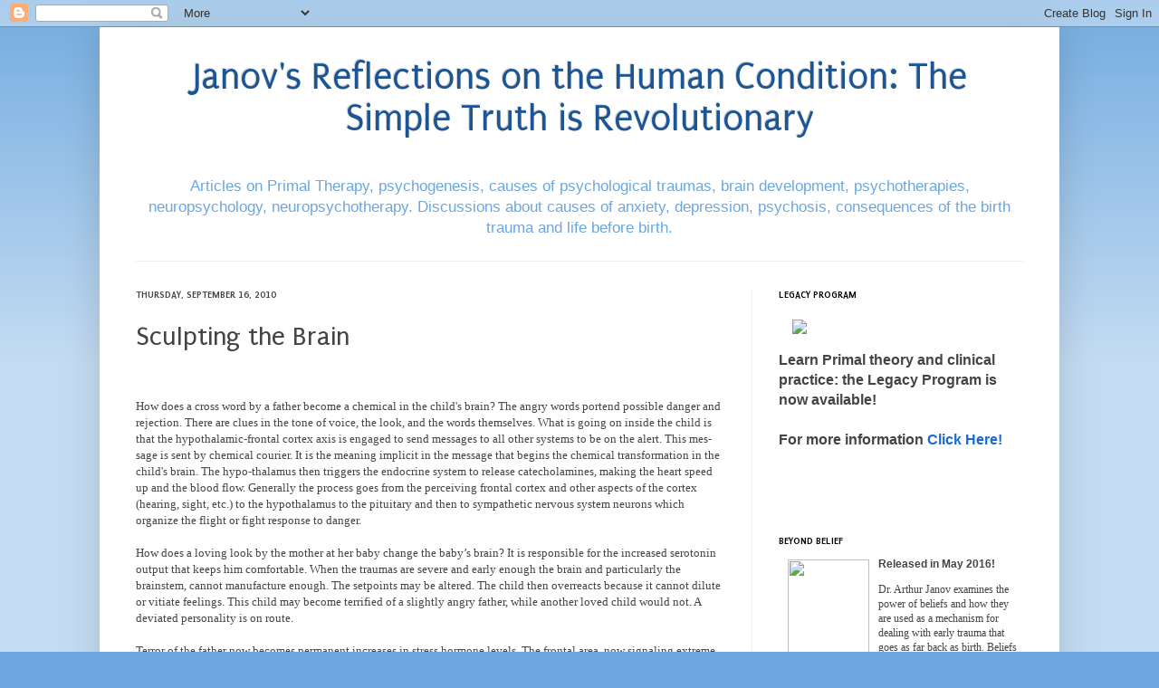

--- FILE ---
content_type: text/html; charset=UTF-8
request_url: https://cigognenews.blogspot.com/2010/09/sculpting-brain.html
body_size: 37971
content:
<!DOCTYPE html>
<html class='v2' dir='ltr' xmlns='http://www.w3.org/1999/xhtml' xmlns:b='http://www.google.com/2005/gml/b' xmlns:data='http://www.google.com/2005/gml/data' xmlns:expr='http://www.google.com/2005/gml/expr'>
<head>
<link href='https://www.blogger.com/static/v1/widgets/335934321-css_bundle_v2.css' rel='stylesheet' type='text/css'/>
<link href="//fonts.googleapis.com/css?family=Puritan:400,700" rel="stylesheet" type="text/css">
</link>
<meta content='IE=EmulateIE7' http-equiv='X-UA-Compatible'/>
<meta content='width=1100' name='viewport'/>
<meta content='text/html; charset=UTF-8' http-equiv='Content-Type'/>
<meta content='blogger' name='generator'/>
<link href='https://cigognenews.blogspot.com/favicon.ico' rel='icon' type='image/x-icon'/>
<link href='http://cigognenews.blogspot.com/2010/09/sculpting-brain.html' rel='canonical'/>
<link rel="alternate" type="application/atom+xml" title="Janov&#39;s Reflections on the Human Condition: The Simple Truth is Revolutionary - Atom" href="https://cigognenews.blogspot.com/feeds/posts/default" />
<link rel="alternate" type="application/rss+xml" title="Janov&#39;s Reflections on the Human Condition: The Simple Truth is Revolutionary - RSS" href="https://cigognenews.blogspot.com/feeds/posts/default?alt=rss" />
<link rel="service.post" type="application/atom+xml" title="Janov&#39;s Reflections on the Human Condition: The Simple Truth is Revolutionary - Atom" href="https://www.blogger.com/feeds/3420173096635836108/posts/default" />

<link rel="alternate" type="application/atom+xml" title="Janov&#39;s Reflections on the Human Condition: The Simple Truth is Revolutionary - Atom" href="https://cigognenews.blogspot.com/feeds/806030637006388780/comments/default" />
<!--Can't find substitution for tag [blog.ieCssRetrofitLinks]-->
<meta content='http://cigognenews.blogspot.com/2010/09/sculpting-brain.html' property='og:url'/>
<meta content='Sculpting the Brain' property='og:title'/>
<meta content='       How does a cross word by a father become a chemical in the child&#39;s brain? The angry words portend possible danger and rejection. Ther...' property='og:description'/>
<title>Janov's Reflections on the Human Condition: The Simple Truth is Revolutionary: Sculpting the Brain</title>
<style type='text/css'>@font-face{font-family:'Puritan';font-style:normal;font-weight:400;font-display:swap;src:url(//fonts.gstatic.com/s/puritan/v25/845YNMgkAJ2VTtIoxJ36RPSL90I.woff2)format('woff2');unicode-range:U+0000-00FF,U+0131,U+0152-0153,U+02BB-02BC,U+02C6,U+02DA,U+02DC,U+0304,U+0308,U+0329,U+2000-206F,U+20AC,U+2122,U+2191,U+2193,U+2212,U+2215,U+FEFF,U+FFFD;}@font-face{font-family:'Puritan';font-style:normal;font-weight:700;font-display:swap;src:url(//fonts.gstatic.com/s/puritan/v25/845dNMgkAJ2VTtIozCbfUdmp-mjFVeo.woff2)format('woff2');unicode-range:U+0000-00FF,U+0131,U+0152-0153,U+02BB-02BC,U+02C6,U+02DA,U+02DC,U+0304,U+0308,U+0329,U+2000-206F,U+20AC,U+2122,U+2191,U+2193,U+2212,U+2215,U+FEFF,U+FFFD;}</style>
<style id='page-skin-1' type='text/css'><!--
/*
-----------------------------------------------
Blogger Template Style
Name:     Simple
Designer: Josh Peterson
URL:      www.noaesthetic.com
----------------------------------------------- */
/* Variable definitions
====================
<Variable name="keycolor" description="Main Color" type="color" default="#66bbdd"/>
<Group description="Page Text" selector="body">
<Variable name="body.font" description="Font" type="font"
default="normal normal 12px Arial, Tahoma, Helvetica, FreeSans, sans-serif"/>
<Variable name="body.text.color" description="Text Color" type="color" default="#222222"/>
</Group>
<Group description="Backgrounds" selector=".body-fauxcolumns-outer">
<Variable name="body.background.color" description="Outer Background" type="color" default="#66bbdd"/>
<Variable name="content.background.color" description="Main Background" type="color" default="#ffffff"/>
<Variable name="header.background.color" description="Header Background" type="color" default="transparent"/>
</Group>
<Group description="Links" selector=".main-outer">
<Variable name="link.color" description="Link Color" type="color" default="#2288bb"/>
<Variable name="link.visited.color" description="Visited Color" type="color" default="#888888"/>
<Variable name="link.hover.color" description="Hover Color" type="color" default="#33aaff"/>
</Group>
<Group description="Blog Title" selector=".header h1">
<Variable name="header.font" description="Font" type="font"
default="normal normal 60px Arial, Tahoma, Helvetica, FreeSans, sans-serif"/>
<Variable name="header.text.color" description="Title Color" type="color" default="#3399bb" />
</Group>
<Group description="Blog Description" selector=".header .description">
<Variable name="description.text.color" description="Description Color" type="color"
default="#777777" />
</Group>
<Group description="Tabs Text" selector=".tabs-inner .widget li a">
<Variable name="tabs.font" description="Font" type="font"
default="normal normal 14px Arial, Tahoma, Helvetica, FreeSans, sans-serif"/>
<Variable name="tabs.text.color" description="Text Color" type="color" default="#999999"/>
<Variable name="tabs.selected.text.color" description="Selected Color" type="color" default="#000000"/>
</Group>
<Group description="Tabs Background" selector=".tabs-outer .PageList">
<Variable name="tabs.background.color" description="Background Color" type="color" default="#f5f5f5"/>
<Variable name="tabs.selected.background.color" description="Selected Color" type="color" default="#eeeeee"/>
</Group>
<Group description="Post Title" selector="h3.post-title, .comments h4">
<Variable name="post.title.font" description="Font" type="font"
default="normal normal 22px Arial, Tahoma, Helvetica, FreeSans, sans-serif"/>
</Group>
<Group description="Date Header" selector=".date-header">
<Variable name="date.header.color" description="Text Color" type="color"
default="#444444"/>
<Variable name="date.header.background.color" description="Background Color" type="color"
default="transparent"/>
</Group>
<Group description="Post Footer" selector=".post-footer">
<Variable name="post.footer.text.color" description="Text Color" type="color" default="#666666"/>
<Variable name="post.footer.background.color" description="Background Color" type="color"
default="#f9f9f9"/>
<Variable name="post.footer.border.color" description="Shadow Color" type="color" default="#eeeeee"/>
</Group>
<Group description="Gadgets" selector="h2">
<Variable name="widget.title.font" description="Title Font" type="font"
default="normal bold 11px Arial, Tahoma, Helvetica, FreeSans, sans-serif"/>
<Variable name="widget.title.text.color" description="Title Color" type="color" default="#000000"/>
<Variable name="widget.alternate.text.color" description="Alternate Color" type="color" default="#999999"/>
</Group>
<Group description="Images" selector=".main-inner">
<Variable name="image.background.color" description="Background Color" type="color" default="#ffffff"/>
<Variable name="image.border.color" description="Border Color" type="color" default="#eeeeee"/>
<Variable name="image.text.color" description="Caption Text Color" type="color" default="#444444"/>
</Group>
<Group description="Accents" selector=".content-inner">
<Variable name="body.rule.color" description="Separator Line Color" type="color" default="#eeeeee"/>
<Variable name="tabs.border.color" description="Tabs Border Color" type="color" default="#efefef"/>
</Group>
<Variable name="body.background" description="Body Background" type="background"
color="#6ba7de" default="$(color) none repeat scroll top left"/>
<Variable name="body.background.override" description="Body Background Override" type="string" default=""/>
<Variable name="body.background.gradient.cap" description="Body Gradient Cap" type="url"
default="url(//www.blogblog.com/1kt/simple/gradients_light.png)"/>
<Variable name="body.background.gradient.tile" description="Body Gradient Tile" type="url"
default="url(//www.blogblog.com/1kt/simple/body_gradient_tile_light.png)"/>
<Variable name="content.background.color.selector" description="Content Background Color Selector" type="string" default=".content-inner"/>
<Variable name="content.padding" description="Content Padding" type="length" default="10px"/>
<Variable name="content.padding.horizontal" description="Content Horizontal Padding" type="length" default="10px"/>
<Variable name="content.shadow.spread" description="Content Shadow Spread" type="length" default="40px"/>
<Variable name="content.shadow.spread.webkit" description="Content Shadow Spread (WebKit)" type="length" default="5px"/>
<Variable name="content.shadow.spread.ie" description="Content Shadow Spread (IE)" type="length" default="10px"/>
<Variable name="main.border.width" description="Main Border Width" type="length" default="0"/>
<Variable name="header.background.gradient" description="Header Gradient" type="url" default="none"/>
<Variable name="header.shadow.offset.left" description="Header Shadow Offset Left" type="length" default="-1px"/>
<Variable name="header.shadow.offset.top" description="Header Shadow Offset Top" type="length" default="-1px"/>
<Variable name="header.shadow.spread" description="Header Shadow Spread" type="length" default="1px"/>
<Variable name="header.padding" description="Header Padding" type="length" default="30px"/>
<Variable name="header.border.size" description="Header Border Size" type="length" default="1px"/>
<Variable name="header.bottom.border.size" description="Header Bottom Border Size" type="length" default="1px"/>
<Variable name="header.border.horizontalsize" description="Header Horizontal Border Size" type="length" default="0"/>
<Variable name="description.text.size" description="Description Text Size" type="string" default="140%"/>
<Variable name="tabs.margin.top" description="Tabs Margin Top" type="length" default="0" />
<Variable name="tabs.margin.side" description="Tabs Side Margin" type="length" default="30px" />
<Variable name="tabs.background.gradient" description="Tabs Background Gradient" type="url"
default="url(//www.blogblog.com/1kt/simple/gradients_light.png)"/>
<Variable name="tabs.border.width" description="Tabs Border Width" type="length" default="1px"/>
<Variable name="tabs.bevel.border.width" description="Tabs Bevel Border Width" type="length" default="1px"/>
<Variable name="date.header.padding" description="Date Header Padding" type="string" default="inherit"/>
<Variable name="date.header.letterspacing" description="Date Header Letter Spacing" type="string" default="inherit"/>
<Variable name="date.header.margin" description="Date Header Margin" type="string" default="inherit"/>
<Variable name="post.margin.bottom" description="Post Bottom Margin" type="length" default="25px"/>
<Variable name="image.border.small.size" description="Image Border Small Size" type="length" default="2px"/>
<Variable name="image.border.large.size" description="Image Border Large Size" type="length" default="5px"/>
<Variable name="page.width.selector" description="Page Width Selector" type="string" default=".region-inner"/>
<Variable name="page.width" description="Page Width" type="string" default="auto"/>
<Variable name="main.section.margin" description="Main Section Margin" type="length" default="15px"/>
<Variable name="main.padding" description="Main Padding" type="length" default="15px"/>
<Variable name="main.padding.top" description="Main Padding Top" type="length" default="30px"/>
<Variable name="main.padding.bottom" description="Main Padding Bottom" type="length" default="30px"/>
<Variable name="paging.background"
color="#ffffff"
description="Background of blog paging area" type="background"
default="transparent none no-repeat scroll top center"/>
<Variable name="footer.bevel" description="Bevel border length of footer" type="length" default="0"/>
<Variable name="mobile.background.overlay" description="Mobile Background Overlay" type="string"
default="transparent none repeat scroll top left"/>
<Variable name="mobile.background.size" description="Mobile Background Size" type="string" default="auto"/>
<Variable name="mobile.button.color" description="Mobile Button Color" type="color" default="#ffffff" />
<Variable name="startSide" description="Side where text starts in blog language" type="automatic" default="left"/>
<Variable name="endSide" description="Side where text ends in blog language" type="automatic" default="right"/>
*/
/* Content
----------------------------------------------- */
body {
font: normal normal 12px Arial, Tahoma, Helvetica, FreeSans, sans-serif;
color: #444444;
background: #6ba7de none repeat scroll top left;
padding: 0 40px 40px 40px;
}
html body .region-inner {
min-width: 0;
max-width: 100%;
width: auto;
}
a:link {
text-decoration:none;
color: #2471c7;
}
a:visited {
text-decoration:none;
color: #8c8c8c;
}
a:hover {
text-decoration:underline;
color: #3a87ff;
}
.body-fauxcolumn-outer .fauxcolumn-inner {
background: transparent url(//www.blogblog.com/1kt/simple/body_gradient_tile_light.png) repeat scroll top left;
_background-image: none;
}
.body-fauxcolumn-outer .cap-top {
position: absolute;
z-index: 1;
height: 400px;
width: 100%;
background: #6ba7de none repeat scroll top left;
}
.body-fauxcolumn-outer .cap-top .cap-left {
width: 100%;
background: transparent url(//www.blogblog.com/1kt/simple/gradients_light.png) repeat-x scroll top left;
_background-image: none;
}
.content-outer {
-moz-box-shadow: 0 0 40px rgba(0, 0, 0, .15);
-webkit-box-shadow: 0 0 5px rgba(0, 0, 0, .15);
-goog-ms-box-shadow: 0 0 10px #333333;
box-shadow: 0 0 40px rgba(0, 0, 0, .15);
margin-bottom: 1px;
}
.content-inner {
padding: 10px 10px;
}
.content-inner {
background-color: #ffffff;
}
/* Header
----------------------------------------------- */
.header-outer {
background: transparent none repeat-x scroll 0 -400px;
_background-image: none;
}
.Header h1 {
font: normal normal 42px Puritan;
color: #1b5596;
text-shadow: -1px -1px 1px rgba(0, 0, 0, .2);
}
.Header h1 a {
color: #1b5596;
}
.Header .description {
font-size: 140%;
color: #6ba7de;
}
.header-inner .Header .titlewrapper {
padding: 22px 30px;
}
.header-inner .Header .descriptionwrapper {
padding: 0 30px;
}
/* Tabs
----------------------------------------------- */
.tabs-inner .section:first-child {
border-top: 1px solid #efefef;
}
.tabs-inner .section:first-child ul {
margin-top: -1px;
border-top: 1px solid #efefef;
border-left: 0 solid #efefef;
border-right: 0 solid #efefef;
}
.tabs-inner .widget ul {
background: #f6f6f6 url(//www.blogblog.com/1kt/simple/gradients_light.png) repeat-x scroll 0 -800px;
_background-image: none;
border-bottom: 1px solid #efefef;
margin-top: 0;
margin-left: -30px;
margin-right: -30px;
}
.tabs-inner .widget li a {
display: inline-block;
padding: .6em 1em;
font: normal normal 14px Arial, Tahoma, Helvetica, FreeSans, sans-serif;
color: #9c9c9c;
border-left: 1px solid #ffffff;
border-right: 1px solid #efefef;
}
.tabs-inner .widget li:first-child a {
border-left: none;
}
.tabs-inner .widget li.selected a, .tabs-inner .widget li a:hover {
color: #000000;
background-color: #efefef;
text-decoration: none;
}
/* Columns
----------------------------------------------- */
.main-outer {
border-top: 0 solid #efefef;
}
.fauxcolumn-left-outer .fauxcolumn-inner {
border-right: 1px solid #efefef;
}
.fauxcolumn-right-outer .fauxcolumn-inner {
border-left: 1px solid #efefef;
}
/* Headings
----------------------------------------------- */
h2 {
margin: 0 0 1em 0;
font: normal bold 11px Puritan;
color: #000000;
text-transform: uppercase;
}
/* Widgets
----------------------------------------------- */
.widget .zippy {
color: #9c9c9c;
text-shadow: 2px 2px 1px rgba(0, 0, 0, .1);
}
.widget .popular-posts ul {
list-style: none;
}
/* Posts
----------------------------------------------- */
.date-header span {
background-color: transparent;
color: #444444;
padding: inherit;
letter-spacing: inherit;
margin: inherit;
}
.main-inner {
padding-top: 30px;
padding-bottom: 30px;
}
.main-inner .column-center-inner {
padding: 0 15px;
}
.main-inner .column-center-inner .section {
margin: 0 15px;
}
.post {
margin: 0 0 25px 0;
}
h3.post-title, .comments h4 {
font: normal normal 30px Puritan;
margin: .75em 0 0;
}
.post-body {
font-size: 110%;
line-height: 1.4;
position: relative;
}
.post-body img, .post-body .tr-caption-container, .Profile img, .Image img,
.BlogList .item-thumbnail img {
padding: 2px;
background: #ffffff;
border: 1px solid #efefef;
-moz-box-shadow: 1px 1px 5px rgba(0, 0, 0, .1);
-webkit-box-shadow: 1px 1px 5px rgba(0, 0, 0, .1);
box-shadow: 1px 1px 5px rgba(0, 0, 0, .1);
}
.post-body img, .post-body .tr-caption-container {
padding: 5px;
}
.post-body .tr-caption-container {
color: #444444;
}
.post-body .tr-caption-container img {
padding: 0;
background: transparent;
border: none;
-moz-box-shadow: 0 0 0 rgba(0, 0, 0, .1);
-webkit-box-shadow: 0 0 0 rgba(0, 0, 0, .1);
box-shadow: 0 0 0 rgba(0, 0, 0, .1);
}
.post-header {
margin: 0 0 1.5em;
line-height: 1.6;
font-size: 90%;
}
.post-footer {
margin: 20px -2px 0;
padding: 5px 10px;
color: #6e6e6e;
background-color: #fafafa;
border-bottom: 1px solid #efefef;
line-height: 1.6;
font-size: 90%;
}
#comments .comment-author {
padding-top: 1.5em;
border-top: 1px solid #efefef;
background-position: 0 1.5em;
}
#comments .comment-author:first-child {
padding-top: 0;
border-top: none;
}
.avatar-image-container {
margin: .2em 0 0;
}
#comments .avatar-image-container img {
border: 1px solid #efefef;
}
/* Comments
----------------------------------------------- */
.comments .comments-content .icon.blog-author {
background-repeat: no-repeat;
background-image: url([data-uri]);
}
.comments .comments-content .loadmore a {
border-top: 1px solid #9c9c9c;
border-bottom: 1px solid #9c9c9c;
}
.comments .comment-thread.inline-thread {
background-color: #fafafa;
}
.comments .continue {
border-top: 2px solid #9c9c9c;
}
/* Accents
---------------------------------------------- */
.section-columns td.columns-cell {
border-left: 1px solid #efefef;
}
.blog-pager {
background: transparent none no-repeat scroll top center;
}
.blog-pager-older-link, .home-link,
.blog-pager-newer-link {
background-color: #ffffff;
padding: 5px;
}
.footer-outer {
border-top: 0 dashed #bbbbbb;
}
/* Mobile
----------------------------------------------- */
body.mobile  {
background-size: auto;
}
.mobile .body-fauxcolumn-outer {
background: transparent none repeat scroll top left;
}
.mobile .body-fauxcolumn-outer .cap-top {
background-size: 100% auto;
}
.mobile .content-outer {
-webkit-box-shadow: 0 0 3px rgba(0, 0, 0, .15);
box-shadow: 0 0 3px rgba(0, 0, 0, .15);
padding: 0 40px;
}
body.mobile .AdSense {
margin: 0 -40px;
}
.mobile .tabs-inner .widget ul {
margin-left: 0;
margin-right: 0;
}
.mobile .post {
margin: 0;
}
.mobile .main-inner .column-center-inner .section {
margin: 0;
}
.mobile .date-header span {
padding: 0.1em 10px;
margin: 0 -10px;
}
.mobile h3.post-title {
margin: 0;
}
.mobile .blog-pager {
background: transparent none no-repeat scroll top center;
}
.mobile .footer-outer {
border-top: none;
}
.mobile .main-inner, .mobile .footer-inner {
background-color: #ffffff;
}
.mobile-index-contents {
color: #444444;
}
.mobile-link-button {
background-color: #2471c7;
}
.mobile-link-button a:link, .mobile-link-button a:visited {
color: #ffffff;
}
.mobile .tabs-inner .section:first-child {
border-top: none;
}
.mobile .tabs-inner .PageList .widget-content {
background-color: #efefef;
color: #000000;
border-top: 1px solid #efefef;
border-bottom: 1px solid #efefef;
}
.mobile .tabs-inner .PageList .widget-content .pagelist-arrow {
border-left: 1px solid #efefef;
}
.post-body img, .post-body .tr-caption-container, .Profile img, .Image img,
.BlogList .item-thumbnail img {
padding: 0 !important;
border: none !important;
background: none !important;
-moz-box-shadow: 0px 0px 0px transparent !important;
-webkit-box-shadow: 0px 0px 0px transparent !important;
box-shadow: 0px 0px 0px transparent !important;
}
#header-inner {
background-position: center !important;
width: 100% !important;
text-align: center;
}
#header-inner img {
margin: auto;
}
#description .blog-description p {
font-family: 'Puritan', arial;
font-size: 16px;
}
.Image img{
display: block;
margin-left: auto;
margin-right: auto;
}
--></style>
<style id='template-skin-1' type='text/css'><!--
body {
min-width: 1060px;
}
.content-outer, .content-fauxcolumn-outer, .region-inner {
min-width: 1060px;
max-width: 1060px;
_width: 1060px;
}
.main-inner .columns {
padding-left: 0;
padding-right: 330px;
}
.main-inner .fauxcolumn-center-outer {
left: 0;
right: 330px;
/* IE6 does not respect left and right together */
_width: expression(this.parentNode.offsetWidth -
parseInt("0") -
parseInt("330px") + 'px');
}
.main-inner .fauxcolumn-left-outer {
width: 0;
}
.main-inner .fauxcolumn-right-outer {
width: 330px;
}
.main-inner .column-left-outer {
width: 0;
right: 100%;
margin-left: -0;
}
.main-inner .column-right-outer {
width: 330px;
margin-right: -330px;
}
#layout {
min-width: 0;
}
#layout .content-outer {
min-width: 0;
width: 800px;
}
#layout .region-inner {
min-width: 0;
width: auto;
}
--></style>
<link href='https://www.blogger.com/dyn-css/authorization.css?targetBlogID=3420173096635836108&amp;zx=37cd5997-534d-4c1a-8aae-ebf2610ac6cd' media='none' onload='if(media!=&#39;all&#39;)media=&#39;all&#39;' rel='stylesheet'/><noscript><link href='https://www.blogger.com/dyn-css/authorization.css?targetBlogID=3420173096635836108&amp;zx=37cd5997-534d-4c1a-8aae-ebf2610ac6cd' rel='stylesheet'/></noscript>
<meta name='google-adsense-platform-account' content='ca-host-pub-1556223355139109'/>
<meta name='google-adsense-platform-domain' content='blogspot.com'/>

</head>
<body class='loading'>
<div class='navbar section' id='navbar'><div class='widget Navbar' data-version='1' id='Navbar1'><script type="text/javascript">
    function setAttributeOnload(object, attribute, val) {
      if(window.addEventListener) {
        window.addEventListener('load',
          function(){ object[attribute] = val; }, false);
      } else {
        window.attachEvent('onload', function(){ object[attribute] = val; });
      }
    }
  </script>
<div id="navbar-iframe-container"></div>
<script type="text/javascript" src="https://apis.google.com/js/platform.js"></script>
<script type="text/javascript">
      gapi.load("gapi.iframes:gapi.iframes.style.bubble", function() {
        if (gapi.iframes && gapi.iframes.getContext) {
          gapi.iframes.getContext().openChild({
              url: 'https://www.blogger.com/navbar/3420173096635836108?po\x3d806030637006388780\x26origin\x3dhttps://cigognenews.blogspot.com',
              where: document.getElementById("navbar-iframe-container"),
              id: "navbar-iframe"
          });
        }
      });
    </script><script type="text/javascript">
(function() {
var script = document.createElement('script');
script.type = 'text/javascript';
script.src = '//pagead2.googlesyndication.com/pagead/js/google_top_exp.js';
var head = document.getElementsByTagName('head')[0];
if (head) {
head.appendChild(script);
}})();
</script>
</div></div>
<div class='body-fauxcolumns'>
<div class='fauxcolumn-outer body-fauxcolumn-outer'>
<div class='cap-top'>
<div class='cap-left'></div>
<div class='cap-right'></div>
</div>
<div class='fauxborder-left'>
<div class='fauxborder-right'></div>
<div class='fauxcolumn-inner'>
</div>
</div>
<div class='cap-bottom'>
<div class='cap-left'></div>
<div class='cap-right'></div>
</div>
</div>
</div>
<div class='content'>
<div class='content-fauxcolumns'>
<div class='fauxcolumn-outer content-fauxcolumn-outer'>
<div class='cap-top'>
<div class='cap-left'></div>
<div class='cap-right'></div>
</div>
<div class='fauxborder-left'>
<div class='fauxborder-right'></div>
<div class='fauxcolumn-inner'>
</div>
</div>
<div class='cap-bottom'>
<div class='cap-left'></div>
<div class='cap-right'></div>
</div>
</div>
</div>
<div class='content-outer'>
<div class='content-cap-top cap-top'>
<div class='cap-left'></div>
<div class='cap-right'></div>
</div>
<div class='fauxborder-left content-fauxborder-left'>
<div class='fauxborder-right content-fauxborder-right'></div>
<div class='content-inner'>
<header>
<div class='header-outer'>
<div class='header-cap-top cap-top'>
<div class='cap-left'></div>
<div class='cap-right'></div>
</div>
<div class='fauxborder-left header-fauxborder-left'>
<div class='fauxborder-right header-fauxborder-right'></div>
<div class='region-inner header-inner'>
<div class='header section' id='header'><div class='widget Header' data-version='1' id='Header1'>
<div id='header-inner'>
<div class='titlewrapper'>
<h1 class='title'>
<a href='https://cigognenews.blogspot.com/'>
Janov's Reflections on the Human Condition: The Simple Truth is Revolutionary
</a>
</h1>
</div>
<div class='descriptionwrapper'>
<p class='description'><span>Articles on Primal Therapy, psychogenesis, causes of psychological traumas, brain development, psychotherapies, neuropsychology, neuropsychotherapy. Discussions about causes of anxiety, depression, psychosis, consequences of the birth trauma and life before birth.</span></p>
</div>
</div>
</div></div>
</div>
</div>
<div class='header-cap-bottom cap-bottom'>
<div class='cap-left'></div>
<div class='cap-right'></div>
</div>
</div>
</header>
<div class='tabs-outer'>
<div class='tabs-cap-top cap-top'>
<div class='cap-left'></div>
<div class='cap-right'></div>
</div>
<div class='fauxborder-left tabs-fauxborder-left'>
<div class='fauxborder-right tabs-fauxborder-right'></div>
<div class='region-inner tabs-inner'>
<div class='tabs no-items section' id='crosscol'></div>
<div class='tabs no-items section' id='crosscol-overflow'></div>
</div>
</div>
<div class='tabs-cap-bottom cap-bottom'>
<div class='cap-left'></div>
<div class='cap-right'></div>
</div>
</div>
<div class='main-outer'>
<div class='main-cap-top cap-top'>
<div class='cap-left'></div>
<div class='cap-right'></div>
</div>
<div class='fauxborder-left main-fauxborder-left'>
<div class='fauxborder-right main-fauxborder-right'></div>
<div class='region-inner main-inner'>
<div class='columns fauxcolumns'>
<div class='fauxcolumn-outer fauxcolumn-center-outer'>
<div class='cap-top'>
<div class='cap-left'></div>
<div class='cap-right'></div>
</div>
<div class='fauxborder-left'>
<div class='fauxborder-right'></div>
<div class='fauxcolumn-inner'>
</div>
</div>
<div class='cap-bottom'>
<div class='cap-left'></div>
<div class='cap-right'></div>
</div>
</div>
<div class='fauxcolumn-outer fauxcolumn-left-outer'>
<div class='cap-top'>
<div class='cap-left'></div>
<div class='cap-right'></div>
</div>
<div class='fauxborder-left'>
<div class='fauxborder-right'></div>
<div class='fauxcolumn-inner'>
</div>
</div>
<div class='cap-bottom'>
<div class='cap-left'></div>
<div class='cap-right'></div>
</div>
</div>
<div class='fauxcolumn-outer fauxcolumn-right-outer'>
<div class='cap-top'>
<div class='cap-left'></div>
<div class='cap-right'></div>
</div>
<div class='fauxborder-left'>
<div class='fauxborder-right'></div>
<div class='fauxcolumn-inner'>
</div>
</div>
<div class='cap-bottom'>
<div class='cap-left'></div>
<div class='cap-right'></div>
</div>
</div>
<!-- corrects IE6 width calculation -->
<div class='columns-inner'>
<div class='column-center-outer'>
<div class='column-center-inner'>
<div class='main section' id='main'><div class='widget Blog' data-version='1' id='Blog1'>
<div class='blog-posts hfeed'>

          <div class="date-outer">
        
<h2 class='date-header'><span>Thursday, September 16, 2010</span></h2>

          <div class="date-posts">
        
<div class='post-outer'>
<div class='post hentry' itemprop='blogPost' itemscope='itemscope' itemtype='http://schema.org/BlogPosting'>
<meta content='3420173096635836108' itemprop='blogId'/>
<meta content='806030637006388780' itemprop='postId'/>
<a name='806030637006388780'></a>
<h3 class='post-title entry-title' itemprop='name'>
Sculpting the Brain
</h3>
<div class='post-header'>
<div class='post-header-line-1'></div>
</div>
<div class='post-body entry-content' id='post-body-806030637006388780' itemprop='description articleBody'>
<span style="font-family: times new roman;"><br />
<br />
     How does a cross word by a father become a chemical in the child's brain? The angry words portend possible danger and rejection. There are clues in the tone of voice, the look, and the words themselves. What is going on inside the child is that the hypothalamic-frontal cortex axis is en&#173;gaged to send messages to all other systems to be on the alert. This mes&#173;sage is sent by chemical courier. It is the meaning implicit in the message that begins the chemical transformation in the child's brain. The hypo-thalamus then triggers the endocrine system to release catecholamines, making the heart speed up and the blood flow. Generally the process goes from the perceiving frontal cortex and other aspects of the cortex (hearing, sight, etc.) to the hypothalamus to the pituitary and then to sympathetic nervous system neurons which organize the flight or fight response to danger.<br />
<br />
  How does a loving look by the mother at her baby change the baby&#8217;s brain?  It is responsible for the increased serotonin output that keeps him comfortable.  When the traumas are severe and early enough the brain and particularly the brainstem, cannot manufacture enough. The setpoints may be altered. The child then overreacts because it cannot dilute or vitiate feelings.  This child may become terrified of a slightly angry father, while another loved child would not. A deviated personality is on route.<br />
<br />
Terror of the father now becomes permanent increases in stress hormone levels. The frontal area, now signaling extreme danger, interacts with the medulla in the brainstem to affect heart and lung function. In turn, the brainstem maintains the tone and vigor of the frontal cortex, constantly adjusting it to react to stimuli. When the brainstem is in a hyper state due to early trauma or lack of love, there is chronic, dramatic overreaction. "Hys&#173;teria" is the label we attach to this.  "What are you get&#173;ting so excited about?" "Dunno." Now we know.  The brainstem has been primed and too ready for action.<br />
<br />
    When warmth is expressed in the actions of a parent toward a baby, the baby's brain is suffused with opiates, resulting in a feeling of well-being in her. I have heard many of my patients cry out, "Show me that you want me, Mama!" In animal research, the loving handling of speci&#173;mens just after birth increases the anti anxiety chemicals such as serotonin. This level endures so that later in life there is still an adequate mechanism to handle adversity or stress.<br />
<br />
When a father never touches his infant, is impatient and angry, and demands obedience from a two-year-old, the frontal cortical neurons are going to be impaired, perhaps for a lifetime. Hugs and kisses during these critical periods make those neurons grow and connect properly with other neurons. You can kiss a brain into maturity.<br />
<br />
     A father who never shows happiness to see his baby, never responds with kindness to her cries is forming a new brain in her. Every action of the parent may exude unhappiness with the child who did nothing more than get born and interfere in his life. The stage is already set for later unhappiness and depression. She is now on a lifelong struggle to make the father happy to be with her&#8212;a fruitless effort.  The baby can feel unwanted long before it understands the concept. And what can the baby do about it? Nothing. Her brain goes on the alert, and stays that way until later on she finds a downer or painkiller and suddenly finds what she needed all of her life &#8212; comfort and relaxation.  Who can live with such a feeling when you are totally dependent on people who don't like you?  And in the child&#8217;s brain that feeling remains intact and present. Drugs are calming the child, the child who feels unwanted and unliked. Drugs do exactly what would have happened if the child were adopted out to a loving, kind, warm family. Drugs become the family, and now if the adult is in a 12-step program he has another family of addicts beside him.   That support bolsters the second-line limbic function and calms pain on that level.  Thus the agglomeration of pain on all brain strata has been reduced on one of those levels making the search for drugs that much less importuning.  <br />
</span>
<div style='clear: both;'></div>
</div>
<div class='post-footer'>
<div class='post-footer-line post-footer-line-1'><div class='post-share-buttons goog-inline-block'>
<a class='goog-inline-block share-button sb-email' href='https://www.blogger.com/share-post.g?blogID=3420173096635836108&postID=806030637006388780&target=email' target='_blank' title='Email This'><span class='share-button-link-text'>Email This</span></a><a class='goog-inline-block share-button sb-blog' href='https://www.blogger.com/share-post.g?blogID=3420173096635836108&postID=806030637006388780&target=blog' onclick='window.open(this.href, "_blank", "height=270,width=475"); return false;' target='_blank' title='BlogThis!'><span class='share-button-link-text'>BlogThis!</span></a><a class='goog-inline-block share-button sb-twitter' href='https://www.blogger.com/share-post.g?blogID=3420173096635836108&postID=806030637006388780&target=twitter' target='_blank' title='Share to X'><span class='share-button-link-text'>Share to X</span></a><a class='goog-inline-block share-button sb-facebook' href='https://www.blogger.com/share-post.g?blogID=3420173096635836108&postID=806030637006388780&target=facebook' onclick='window.open(this.href, "_blank", "height=430,width=640"); return false;' target='_blank' title='Share to Facebook'><span class='share-button-link-text'>Share to Facebook</span></a><a class='goog-inline-block share-button sb-pinterest' href='https://www.blogger.com/share-post.g?blogID=3420173096635836108&postID=806030637006388780&target=pinterest' target='_blank' title='Share to Pinterest'><span class='share-button-link-text'>Share to Pinterest</span></a>
</div>
<span class='post-icons'>
<span class='item-action'>
<a href='https://www.blogger.com/email-post/3420173096635836108/806030637006388780' title='Email Post'>
<img alt="" class="icon-action" height="13" src="//img1.blogblog.com/img/icon18_email.gif" width="18">
</a>
</span>
<span class='item-control blog-admin pid-40649182'>
<a href='https://www.blogger.com/post-edit.g?blogID=3420173096635836108&postID=806030637006388780&from=pencil' title='Edit Post'>
<img alt='' class='icon-action' height='18' src='https://resources.blogblog.com/img/icon18_edit_allbkg.gif' width='18'/>
</a>
</span>
</span>
<span class='post-labels'>
</span>
<div class='rw-ui-container'></div>
</div>
<div class='post-footer-line post-footer-line-2'><span class='post-author vcard'>
Posted by
<span class='fn' itemprop='author' itemscope='itemscope' itemtype='http://schema.org/Person'>
<meta content='https://www.blogger.com/profile/18009571728800026496' itemprop='url'/>
<a href='https://www.blogger.com/profile/18009571728800026496' rel='author' title='author profile'>
<span itemprop='name'>Arthur Janov</span>
</a>
</span>
</span>
<span class='post-timestamp'>
at
<meta content='https://cigognenews.blogspot.com/2010/09/sculpting-brain.html' itemprop='url'/>
<a class='timestamp-link' href='https://cigognenews.blogspot.com/2010/09/sculpting-brain.html' rel='bookmark' title='permanent link'><abbr class='published' itemprop='datePublished' title='2010-09-16T00:42:00-07:00'>12:42&#8239;AM</abbr></a>
</span>
<span class='post-comment-link'>
</span>
</div>
<div class='post-footer-line post-footer-line-3'></div>
</div>
</div>
<div class='comments' id='comments'>
<a name='comments'></a>
<h4>23 comments:</h4>
<div class='comments-content'>
<script async='async' src='' type='text/javascript'></script>
<script type='text/javascript'>
    (function() {
      var items = null;
      var msgs = null;
      var config = {};

// <![CDATA[
      var cursor = null;
      if (items && items.length > 0) {
        cursor = parseInt(items[items.length - 1].timestamp) + 1;
      }

      var bodyFromEntry = function(entry) {
        var text = (entry &&
                    ((entry.content && entry.content.$t) ||
                     (entry.summary && entry.summary.$t))) ||
            '';
        if (entry && entry.gd$extendedProperty) {
          for (var k in entry.gd$extendedProperty) {
            if (entry.gd$extendedProperty[k].name == 'blogger.contentRemoved') {
              return '<span class="deleted-comment">' + text + '</span>';
            }
          }
        }
        return text;
      }

      var parse = function(data) {
        cursor = null;
        var comments = [];
        if (data && data.feed && data.feed.entry) {
          for (var i = 0, entry; entry = data.feed.entry[i]; i++) {
            var comment = {};
            // comment ID, parsed out of the original id format
            var id = /blog-(\d+).post-(\d+)/.exec(entry.id.$t);
            comment.id = id ? id[2] : null;
            comment.body = bodyFromEntry(entry);
            comment.timestamp = Date.parse(entry.published.$t) + '';
            if (entry.author && entry.author.constructor === Array) {
              var auth = entry.author[0];
              if (auth) {
                comment.author = {
                  name: (auth.name ? auth.name.$t : undefined),
                  profileUrl: (auth.uri ? auth.uri.$t : undefined),
                  avatarUrl: (auth.gd$image ? auth.gd$image.src : undefined)
                };
              }
            }
            if (entry.link) {
              if (entry.link[2]) {
                comment.link = comment.permalink = entry.link[2].href;
              }
              if (entry.link[3]) {
                var pid = /.*comments\/default\/(\d+)\?.*/.exec(entry.link[3].href);
                if (pid && pid[1]) {
                  comment.parentId = pid[1];
                }
              }
            }
            comment.deleteclass = 'item-control blog-admin';
            if (entry.gd$extendedProperty) {
              for (var k in entry.gd$extendedProperty) {
                if (entry.gd$extendedProperty[k].name == 'blogger.itemClass') {
                  comment.deleteclass += ' ' + entry.gd$extendedProperty[k].value;
                } else if (entry.gd$extendedProperty[k].name == 'blogger.displayTime') {
                  comment.displayTime = entry.gd$extendedProperty[k].value;
                }
              }
            }
            comments.push(comment);
          }
        }
        return comments;
      };

      var paginator = function(callback) {
        if (hasMore()) {
          var url = config.feed + '?alt=json&v=2&orderby=published&reverse=false&max-results=50';
          if (cursor) {
            url += '&published-min=' + new Date(cursor).toISOString();
          }
          window.bloggercomments = function(data) {
            var parsed = parse(data);
            cursor = parsed.length < 50 ? null
                : parseInt(parsed[parsed.length - 1].timestamp) + 1
            callback(parsed);
            window.bloggercomments = null;
          }
          url += '&callback=bloggercomments';
          var script = document.createElement('script');
          script.type = 'text/javascript';
          script.src = url;
          document.getElementsByTagName('head')[0].appendChild(script);
        }
      };
      var hasMore = function() {
        return !!cursor;
      };
      var getMeta = function(key, comment) {
        if ('iswriter' == key) {
          var matches = !!comment.author
              && comment.author.name == config.authorName
              && comment.author.profileUrl == config.authorUrl;
          return matches ? 'true' : '';
        } else if ('deletelink' == key) {
          return config.baseUri + '/comment/delete/'
               + config.blogId + '/' + comment.id;
        } else if ('deleteclass' == key) {
          return comment.deleteclass;
        }
        return '';
      };

      var replybox = null;
      var replyUrlParts = null;
      var replyParent = undefined;

      var onReply = function(commentId, domId) {
        if (replybox == null) {
          // lazily cache replybox, and adjust to suit this style:
          replybox = document.getElementById('comment-editor');
          if (replybox != null) {
            replybox.height = '250px';
            replybox.style.display = 'block';
            replyUrlParts = replybox.src.split('#');
          }
        }
        if (replybox && (commentId !== replyParent)) {
          replybox.src = '';
          document.getElementById(domId).insertBefore(replybox, null);
          replybox.src = replyUrlParts[0]
              + (commentId ? '&parentID=' + commentId : '')
              + '#' + replyUrlParts[1];
          replyParent = commentId;
        }
      };

      var hash = (window.location.hash || '#').substring(1);
      var startThread, targetComment;
      if (/^comment-form_/.test(hash)) {
        startThread = hash.substring('comment-form_'.length);
      } else if (/^c[0-9]+$/.test(hash)) {
        targetComment = hash.substring(1);
      }

      // Configure commenting API:
      var configJso = {
        'maxDepth': config.maxThreadDepth
      };
      var provider = {
        'id': config.postId,
        'data': items,
        'loadNext': paginator,
        'hasMore': hasMore,
        'getMeta': getMeta,
        'onReply': onReply,
        'rendered': true,
        'initComment': targetComment,
        'initReplyThread': startThread,
        'config': configJso,
        'messages': msgs
      };

      var render = function() {
        if (window.goog && window.goog.comments) {
          var holder = document.getElementById('comment-holder');
          window.goog.comments.render(holder, provider);
        }
      };

      // render now, or queue to render when library loads:
      if (window.goog && window.goog.comments) {
        render();
      } else {
        window.goog = window.goog || {};
        window.goog.comments = window.goog.comments || {};
        window.goog.comments.loadQueue = window.goog.comments.loadQueue || [];
        window.goog.comments.loadQueue.push(render);
      }
    })();
// ]]>
  </script>
<div id='comment-holder'>
<div class="comment-thread toplevel-thread"><ol id="top-ra"><li class="comment" id="c8306898915889973351"><div class="avatar-image-container"><img src="//blogger.googleusercontent.com/img/b/R29vZ2xl/AVvXsEgXS3yqfqM3iLtV2sUlusIFDLWXErs9OunPqjEUGRWe4PqZbhmDNIdfFoG8C9jb2OnjPabuog6d4K6Z_iJ7_JLEh2sjFvMexFHyoxGsPm4i-kNyYXgOUqL-LAHqsuxWknM/s45-c/319103_280247101996297_100000330298658_1063974_145520998_n.jpg" alt=""/></div><div class="comment-block"><div class="comment-header"><cite class="user"><a href="https://www.blogger.com/profile/02242354226308728116" rel="nofollow">Frank</a></cite><span class="icon user "></span><span class="datetime secondary-text"><a rel="nofollow" href="https://cigognenews.blogspot.com/2010/09/sculpting-brain.html?showComment=1284626750346#c8306898915889973351">September 16, 2010 at 1:45&#8239;AM</a></span></div><p class="comment-content">Art,<br><br>What is the difference between feeling chased in a jungle that hides lions ... to what a child feels when haunted by crazy parents? The difference is&#8230; the one who is hunted in the jungle at once can leave it&#8230; but a child cannot leave a crazy parent. The feeling becomes permanent while it goes on all too long&#8230; that is why we all feel hunted for the rest of our life&#8230; as parents never stops during the growth&#8230; it becomes our &#8220;nature&#8221;.<br>To search for such an event in the djungle may belong to what we possible can feel. We may feel just dead if we don&#8217;t search for the feeling of being hunted&#8230; and when we feel dead we reminds of what happened&#8230; and that in other words is formed in to anxiety and depression which we do all we can to get away from&#8230; to feel hunted in the jungle is better than to feel haunted with no way out.<br><br>Frank</p><span class="comment-actions secondary-text"><a class="comment-reply" target="_self" data-comment-id="8306898915889973351">Reply</a><span class="item-control blog-admin blog-admin pid-463084140"><a target="_self" href="https://www.blogger.com/comment/delete/3420173096635836108/8306898915889973351">Delete</a></span></span></div><div class="comment-replies"><div id="c8306898915889973351-rt" class="comment-thread inline-thread hidden"><span class="thread-toggle thread-expanded"><span class="thread-arrow"></span><span class="thread-count"><a target="_self">Replies</a></span></span><ol id="c8306898915889973351-ra" class="thread-chrome thread-expanded"><div></div><div id="c8306898915889973351-continue" class="continue"><a class="comment-reply" target="_self" data-comment-id="8306898915889973351">Reply</a></div></ol></div></div><div class="comment-replybox-single" id="c8306898915889973351-ce"></div></li><li class="comment" id="c2504235266360049921"><div class="avatar-image-container"><img src="//1.bp.blogspot.com/-AvfswEL8bic/ZTJ9bDbsV_I/AAAAAAAAHEQ/IHyo5VSFkoEv64DDDn5JcELQFvGAlD9ygCK4BGAYYCw/s35/swa%252520logo.png" alt=""/></div><div class="comment-block"><div class="comment-header"><cite class="user"><a href="https://www.blogger.com/profile/12087227301358286386" rel="nofollow">Sieglinde W. Alexander</a></cite><span class="icon user "></span><span class="datetime secondary-text"><a rel="nofollow" href="https://cigognenews.blogspot.com/2010/09/sculpting-brain.html?showComment=1284726264970#c2504235266360049921">September 17, 2010 at 5:24&#8239;AM</a></span></div><p class="comment-content">Dr. Janov,<br><br>Re-Sculpting the brain of the parents!<br><br>Why do fathers react angry or with rejections? Why is a father incapable of loving its child? Why do fathers believe they love their children when they beat them. <br>What can we expect from a father who never was hugged and kissed during his critical childhood period? <br>What chemical transformation in the brain has taken place when the father was a child?<br><br>Can anybody give what she/he never received? <br>How many of these early emotion-deprived adults seek therapy/PT?<br><br>Should adults have children who have such a disturbed biological and psychological system?  Can we hinder the production of a new emotional/psychological disturbed generation? <br><br>Maybe, the Berlin School of Mind and Brain should read your books and articles. <br>Would you, Dr. Janov like to present a challenge to the faculty with the question why we have so many emotionally deprived/disturbed parents? Especially to the Research Group Cognitive Neuroscience (Charité &#8211; Universitätsmedizin Berlin and Humboldt-Universität zu Berlin)<br>http://www.mind-and-brain.de/overview/associated-research-groups/<br>Sieglinde</p><span class="comment-actions secondary-text"><a class="comment-reply" target="_self" data-comment-id="2504235266360049921">Reply</a><span class="item-control blog-admin blog-admin pid-1646497538"><a target="_self" href="https://www.blogger.com/comment/delete/3420173096635836108/2504235266360049921">Delete</a></span></span></div><div class="comment-replies"><div id="c2504235266360049921-rt" class="comment-thread inline-thread hidden"><span class="thread-toggle thread-expanded"><span class="thread-arrow"></span><span class="thread-count"><a target="_self">Replies</a></span></span><ol id="c2504235266360049921-ra" class="thread-chrome thread-expanded"><div></div><div id="c2504235266360049921-continue" class="continue"><a class="comment-reply" target="_self" data-comment-id="2504235266360049921">Reply</a></div></ol></div></div><div class="comment-replybox-single" id="c2504235266360049921-ce"></div></li><li class="comment" id="c1277103315082328056"><div class="avatar-image-container"><img src="//blogger.googleusercontent.com/img/b/R29vZ2xl/AVvXsEg6FslRHwWmOdDDzQ8hQ5j3S6IZqcJ_vAE291S05YJ0xKAJMTHnk3p0Lm8rL9uy_FaJ8LhuzbmKii8kAfWXHugLc7BhCawmPZdTzQNSZbG-__4OxDByGD7p4bJ6lhIqVw/s45-c/artjanov.jpg" alt=""/></div><div class="comment-block"><div class="comment-header"><cite class="user"><a href="https://www.blogger.com/profile/18009571728800026496" rel="nofollow">Arthur Janov</a></cite><span class="icon user blog-author"></span><span class="datetime secondary-text"><a rel="nofollow" href="https://cigognenews.blogspot.com/2010/09/sculpting-brain.html?showComment=1284757993734#c1277103315082328056">September 17, 2010 at 2:13&#8239;PM</a></span></div><p class="comment-content">Sieglinde: Sure   why not?  but are they open to hearing something new?  AJ</p><span class="comment-actions secondary-text"><a class="comment-reply" target="_self" data-comment-id="1277103315082328056">Reply</a><span class="item-control blog-admin blog-admin pid-40649182"><a target="_self" href="https://www.blogger.com/comment/delete/3420173096635836108/1277103315082328056">Delete</a></span></span></div><div class="comment-replies"><div id="c1277103315082328056-rt" class="comment-thread inline-thread hidden"><span class="thread-toggle thread-expanded"><span class="thread-arrow"></span><span class="thread-count"><a target="_self">Replies</a></span></span><ol id="c1277103315082328056-ra" class="thread-chrome thread-expanded"><div></div><div id="c1277103315082328056-continue" class="continue"><a class="comment-reply" target="_self" data-comment-id="1277103315082328056">Reply</a></div></ol></div></div><div class="comment-replybox-single" id="c1277103315082328056-ce"></div></li><li class="comment" id="c1423281262075771749"><div class="avatar-image-container"><img src="//1.bp.blogspot.com/-AvfswEL8bic/ZTJ9bDbsV_I/AAAAAAAAHEQ/IHyo5VSFkoEv64DDDn5JcELQFvGAlD9ygCK4BGAYYCw/s35/swa%252520logo.png" alt=""/></div><div class="comment-block"><div class="comment-header"><cite class="user"><a href="https://www.blogger.com/profile/12087227301358286386" rel="nofollow">Sieglinde W. Alexander</a></cite><span class="icon user "></span><span class="datetime secondary-text"><a rel="nofollow" href="https://cigognenews.blogspot.com/2010/09/sculpting-brain.html?showComment=1284772029914#c1423281262075771749">September 17, 2010 at 6:07&#8239;PM</a></span></div><p class="comment-content">Dr. Janov,<br> <br>this was the reason why I used the term &#8220;challenge&#8221;. <br><br>I do believe two of the leading Professor could be receptive to confirm or object to a theory. <br><br>Professor Arno Villringer<br>Mind and Brain Institute<br>c/o Berlin School of Mind and Brain<br>Humbold-Universitaet zu Berlin<br>Luisenstrasse 56 Haus1<br>10117 Berlin <br>Germany<br><br>and Research Group Cognitive Neuroscience<br>(Charité &#8211; Universitätsmedizin Berlin and Humboldt-Universität zu Berlin)<br><br>Professor Niko Busch<br>Humboldt-Universität zu Berlin<br>Berlin School of Mind and Brain<br>Luisenstraße 56<br>10099 Berlin <br>Germany<br><br>May I suggest sending both professor your latest book with a letter that introduces your experience and the scientific evidence.   <br><br>Another question. Have you received the attachment I sent you a few days ago?<br>Sieglinde</p><span class="comment-actions secondary-text"><a class="comment-reply" target="_self" data-comment-id="1423281262075771749">Reply</a><span class="item-control blog-admin blog-admin pid-1646497538"><a target="_self" href="https://www.blogger.com/comment/delete/3420173096635836108/1423281262075771749">Delete</a></span></span></div><div class="comment-replies"><div id="c1423281262075771749-rt" class="comment-thread inline-thread hidden"><span class="thread-toggle thread-expanded"><span class="thread-arrow"></span><span class="thread-count"><a target="_self">Replies</a></span></span><ol id="c1423281262075771749-ra" class="thread-chrome thread-expanded"><div></div><div id="c1423281262075771749-continue" class="continue"><a class="comment-reply" target="_self" data-comment-id="1423281262075771749">Reply</a></div></ol></div></div><div class="comment-replybox-single" id="c1423281262075771749-ce"></div></li><li class="comment" id="c1557553465595536481"><div class="avatar-image-container"><img src="//blogger.googleusercontent.com/img/b/R29vZ2xl/AVvXsEgXS3yqfqM3iLtV2sUlusIFDLWXErs9OunPqjEUGRWe4PqZbhmDNIdfFoG8C9jb2OnjPabuog6d4K6Z_iJ7_JLEh2sjFvMexFHyoxGsPm4i-kNyYXgOUqL-LAHqsuxWknM/s45-c/319103_280247101996297_100000330298658_1063974_145520998_n.jpg" alt=""/></div><div class="comment-block"><div class="comment-header"><cite class="user"><a href="https://www.blogger.com/profile/02242354226308728116" rel="nofollow">Frank</a></cite><span class="icon user "></span><span class="datetime secondary-text"><a rel="nofollow" href="https://cigognenews.blogspot.com/2010/09/sculpting-brain.html?showComment=1284881000693#c1557553465595536481">September 19, 2010 at 12:23&#8239;AM</a></span></div><p class="comment-content">Art,<br><br>We have tried to complete the application on several occasions but when we send it&#8230; what we filled in will be erased. We don&#8217;t know what is wrong? We cannot copy it in to Word eider ...the same thing happening there&#8230; what we filled in will be erased? I don&#8217;t know if the application has to be sent by normal mail or?<br> Aida&#8230; me and her dotter&#8230; and some others&#8230; would be very happy to participate in your amazing offer &#8220;For all you who may want therapy but have no funds, please fill out your internet questionnaire and send it to us. I have some ideas.&#8221; Aida that I told you about&#8230; I am sure will do primal therapy easy&#8230; understand me right now.<br>As you may know I was at the primal institute on Almonds drive during 1977-78. I left because of economic reasons&#8230; there was nothing I could do&#8230; I had to go. I wish it had been otherwise. So if I can participate in your offer now... would make me very happy&#8230; my struggle would be ending.<br>Yours Frank</p><span class="comment-actions secondary-text"><a class="comment-reply" target="_self" data-comment-id="1557553465595536481">Reply</a><span class="item-control blog-admin blog-admin pid-463084140"><a target="_self" href="https://www.blogger.com/comment/delete/3420173096635836108/1557553465595536481">Delete</a></span></span></div><div class="comment-replies"><div id="c1557553465595536481-rt" class="comment-thread inline-thread hidden"><span class="thread-toggle thread-expanded"><span class="thread-arrow"></span><span class="thread-count"><a target="_self">Replies</a></span></span><ol id="c1557553465595536481-ra" class="thread-chrome thread-expanded"><div></div><div id="c1557553465595536481-continue" class="continue"><a class="comment-reply" target="_self" data-comment-id="1557553465595536481">Reply</a></div></ol></div></div><div class="comment-replybox-single" id="c1557553465595536481-ce"></div></li><li class="comment" id="c7685068150597516449"><div class="avatar-image-container"><img src="//blogger.googleusercontent.com/img/b/R29vZ2xl/AVvXsEiLBKrg57uPEdCL_5lNdE1HeSgwtazzHarFoamwOP9XGeBTa2P_uOeuE3DQVnehc_w7lpuSqwSYOVzuKlvb6P-usRXw8erDwl-oQ_PggHO9K-8JbIxWA6IquhMvoT24KQ/s45-c/125103488_2771673313055630_3609400660105861974_o.jpg" alt=""/></div><div class="comment-block"><div class="comment-header"><cite class="user"><a href="https://www.blogger.com/profile/06727357517414268206" rel="nofollow">Thanasis</a></cite><span class="icon user "></span><span class="datetime secondary-text"><a rel="nofollow" href="https://cigognenews.blogspot.com/2010/09/sculpting-brain.html?showComment=1284945128024#c7685068150597516449">September 19, 2010 at 6:12&#8239;PM</a></span></div><p class="comment-content">This comment has been removed by a blog administrator.</p><span class="comment-actions secondary-text"><a class="comment-reply" target="_self" data-comment-id="7685068150597516449">Reply</a><span class="item-control blog-admin blog-admin "><a target="_self" href="https://www.blogger.com/comment/delete/3420173096635836108/7685068150597516449">Delete</a></span></span></div><div class="comment-replies"><div id="c7685068150597516449-rt" class="comment-thread inline-thread hidden"><span class="thread-toggle thread-expanded"><span class="thread-arrow"></span><span class="thread-count"><a target="_self">Replies</a></span></span><ol id="c7685068150597516449-ra" class="thread-chrome thread-expanded"><div></div><div id="c7685068150597516449-continue" class="continue"><a class="comment-reply" target="_self" data-comment-id="7685068150597516449">Reply</a></div></ol></div></div><div class="comment-replybox-single" id="c7685068150597516449-ce"></div></li><li class="comment" id="c1695263534882295063"><div class="avatar-image-container"><img src="//blogger.googleusercontent.com/img/b/R29vZ2xl/AVvXsEg6FslRHwWmOdDDzQ8hQ5j3S6IZqcJ_vAE291S05YJ0xKAJMTHnk3p0Lm8rL9uy_FaJ8LhuzbmKii8kAfWXHugLc7BhCawmPZdTzQNSZbG-__4OxDByGD7p4bJ6lhIqVw/s45-c/artjanov.jpg" alt=""/></div><div class="comment-block"><div class="comment-header"><cite class="user"><a href="https://www.blogger.com/profile/18009571728800026496" rel="nofollow">Arthur Janov</a></cite><span class="icon user blog-author"></span><span class="datetime secondary-text"><a rel="nofollow" href="https://cigognenews.blogspot.com/2010/09/sculpting-brain.html?showComment=1284979186098#c1695263534882295063">September 20, 2010 at 3:39&#8239;AM</a></span></div><p class="comment-content">Sieglinde: No I never received an attachment.  I am not sure why I would write to the two professors.      AJ</p><span class="comment-actions secondary-text"><a class="comment-reply" target="_self" data-comment-id="1695263534882295063">Reply</a><span class="item-control blog-admin blog-admin pid-40649182"><a target="_self" href="https://www.blogger.com/comment/delete/3420173096635836108/1695263534882295063">Delete</a></span></span></div><div class="comment-replies"><div id="c1695263534882295063-rt" class="comment-thread inline-thread hidden"><span class="thread-toggle thread-expanded"><span class="thread-arrow"></span><span class="thread-count"><a target="_self">Replies</a></span></span><ol id="c1695263534882295063-ra" class="thread-chrome thread-expanded"><div></div><div id="c1695263534882295063-continue" class="continue"><a class="comment-reply" target="_self" data-comment-id="1695263534882295063">Reply</a></div></ol></div></div><div class="comment-replybox-single" id="c1695263534882295063-ce"></div></li><li class="comment" id="c806861714204959911"><div class="avatar-image-container"><img src="//blogger.googleusercontent.com/img/b/R29vZ2xl/AVvXsEg6FslRHwWmOdDDzQ8hQ5j3S6IZqcJ_vAE291S05YJ0xKAJMTHnk3p0Lm8rL9uy_FaJ8LhuzbmKii8kAfWXHugLc7BhCawmPZdTzQNSZbG-__4OxDByGD7p4bJ6lhIqVw/s45-c/artjanov.jpg" alt=""/></div><div class="comment-block"><div class="comment-header"><cite class="user"><a href="https://www.blogger.com/profile/18009571728800026496" rel="nofollow">Arthur Janov</a></cite><span class="icon user blog-author"></span><span class="datetime secondary-text"><a rel="nofollow" href="https://cigognenews.blogspot.com/2010/09/sculpting-brain.html?showComment=1284979271823#c806861714204959911">September 20, 2010 at 3:41&#8239;AM</a></span></div><p class="comment-content">Frank: Send it any way you can.  Work at it.  It is your life. AJ</p><span class="comment-actions secondary-text"><a class="comment-reply" target="_self" data-comment-id="806861714204959911">Reply</a><span class="item-control blog-admin blog-admin pid-40649182"><a target="_self" href="https://www.blogger.com/comment/delete/3420173096635836108/806861714204959911">Delete</a></span></span></div><div class="comment-replies"><div id="c806861714204959911-rt" class="comment-thread inline-thread hidden"><span class="thread-toggle thread-expanded"><span class="thread-arrow"></span><span class="thread-count"><a target="_self">Replies</a></span></span><ol id="c806861714204959911-ra" class="thread-chrome thread-expanded"><div></div><div id="c806861714204959911-continue" class="continue"><a class="comment-reply" target="_self" data-comment-id="806861714204959911">Reply</a></div></ol></div></div><div class="comment-replybox-single" id="c806861714204959911-ce"></div></li><li class="comment" id="c8715446944553120243"><div class="avatar-image-container"><img src="//1.bp.blogspot.com/_60hxdyvMuW0/THly-uJnLlI/AAAAAAAAAAk/ois74ppqRME/S45-s35/Charles-Gilles%2B2010-04%2B3.png" alt=""/></div><div class="comment-block"><div class="comment-header"><cite class="user"><a href="https://www.blogger.com/profile/13270363861311647481" rel="nofollow">Charles-Gilles Massé</a></cite><span class="icon user "></span><span class="datetime secondary-text"><a rel="nofollow" href="https://cigognenews.blogspot.com/2010/09/sculpting-brain.html?showComment=1284991962107#c8715446944553120243">September 20, 2010 at 7:12&#8239;AM</a></span></div><p class="comment-content">My mother was a very strong energetic person. She was also very much afraid of giving birth. This fear came in part from her education. I remember her repeating so many times, while talking about people having babies: &#171; &#8230;and you shall give birth in pain&#8230; &#187;. I was her second child. My older brother&#8217;s birth had been a long agonizing nightmare. My poor brother suffered so much that he wanted to die. My mother said many times that until he was 3 or 4 months old, feeding him was a constant struggle.<br>From my mother&#8217;s point of view, my birth was &#171;easy&#187;. I see it somewhat differently&#8230; From many birth primals I had, I know she was scared to death and driven with a raging determination that I would get the hell out of there! For all my life I was afraid of angriness and didn&#8217;t know why. For many years, I thought: &#8220;I must have been spanked very severely when I was a child&#8221;. I discovered that I had this &#171; big &#187; beating when I came to birth.  I felt the rage, the fear, the tremendous force against which there was nothing I could do. At no point I felt any form of communication, a caring for what &#171; I &#187; was going thru. I was expelled from her body like a chunk of meat, like I was not supposed to be there, like I was not a human being&#8230; For all my life I had that deep fear of my mother (not very helpful for &#171;attachment&#187;). When she died, I felt that a big danger that has been looming over me was no longer there.<br><br>And I should point out that my mother was a very good and loving person. She probably inherited this fear from her own mother. She was certainly very sad to see me, her own child, fleeing away from her instead of going to her for help and comfort. There are countless tragedies like this going on everywhere. Humanity is sick and, sad to say, will stay that way for ages giving that so few people are aware of this reality and even fewer working on healing with techniques like Primal Therapy.</p><span class="comment-actions secondary-text"><a class="comment-reply" target="_self" data-comment-id="8715446944553120243">Reply</a><span class="item-control blog-admin blog-admin pid-1944619696"><a target="_self" href="https://www.blogger.com/comment/delete/3420173096635836108/8715446944553120243">Delete</a></span></span></div><div class="comment-replies"><div id="c8715446944553120243-rt" class="comment-thread inline-thread hidden"><span class="thread-toggle thread-expanded"><span class="thread-arrow"></span><span class="thread-count"><a target="_self">Replies</a></span></span><ol id="c8715446944553120243-ra" class="thread-chrome thread-expanded"><div></div><div id="c8715446944553120243-continue" class="continue"><a class="comment-reply" target="_self" data-comment-id="8715446944553120243">Reply</a></div></ol></div></div><div class="comment-replybox-single" id="c8715446944553120243-ce"></div></li><li class="comment" id="c1224152663351345765"><div class="avatar-image-container"><img src="//www.blogger.com/img/blogger_logo_round_35.png" alt=""/></div><div class="comment-block"><div class="comment-header"><cite class="user"><a href="https://www.blogger.com/profile/04492591375757227409" rel="nofollow">Andrew D Atkin</a></cite><span class="icon user "></span><span class="datetime secondary-text"><a rel="nofollow" href="https://cigognenews.blogspot.com/2010/09/sculpting-brain.html?showComment=1285003982312#c1224152663351345765">September 20, 2010 at 10:33&#8239;AM</a></span></div><p class="comment-content">Sieglinde:<br><br>We can all promote primal theory on Janov&#39;s behalf. In some ways I think it&#39;s better that it&#39;s promoted by outside enthusiasts too. It looks less like &quot;marketing&quot; as you are a functional &#39;seconder&#39;.<br><br>Art: I&#39;m not applying for you offer just yet because I want my brother to get your therapy first (who I will help support) and I can&#39;t stand the idea of getting your therapy while he is. Any clue on what those ideas of yours are? It&#39;s just that I can&#39;t see how you can operate a large-scale charity!</p><span class="comment-actions secondary-text"><a class="comment-reply" target="_self" data-comment-id="1224152663351345765">Reply</a><span class="item-control blog-admin blog-admin pid-1120030254"><a target="_self" href="https://www.blogger.com/comment/delete/3420173096635836108/1224152663351345765">Delete</a></span></span></div><div class="comment-replies"><div id="c1224152663351345765-rt" class="comment-thread inline-thread hidden"><span class="thread-toggle thread-expanded"><span class="thread-arrow"></span><span class="thread-count"><a target="_self">Replies</a></span></span><ol id="c1224152663351345765-ra" class="thread-chrome thread-expanded"><div></div><div id="c1224152663351345765-continue" class="continue"><a class="comment-reply" target="_self" data-comment-id="1224152663351345765">Reply</a></div></ol></div></div><div class="comment-replybox-single" id="c1224152663351345765-ce"></div></li><li class="comment" id="c6215664366958214827"><div class="avatar-image-container"><img src="//www.blogger.com/img/blogger_logo_round_35.png" alt=""/></div><div class="comment-block"><div class="comment-header"><cite class="user"><a href="https://www.blogger.com/profile/12801125543334132971" rel="nofollow">Pbef</a></cite><span class="icon user "></span><span class="datetime secondary-text"><a rel="nofollow" href="https://cigognenews.blogspot.com/2010/09/sculpting-brain.html?showComment=1285046421390#c6215664366958214827">September 20, 2010 at 10:20&#8239;PM</a></span></div><p class="comment-content">Dear Art,<br>I do understand and appreciate what you have achieved - helped a great many people to feel and think and self-regulate far better than they would have done without you.     <br><br>However, I can&#39;t help (for reasons that I know, and that I know are not foreign to you) wondering about how (or approximately by what &#39;neuroelectrochemical&#39; means and &#39;expressions of plasticity&#39;) that PT works to the significant extent and degree that it in some cases clearly can and does.<br><br>Does it work by nudging and allowing the output of action potentials from (most basically CURSES-representing and permanently longterm potentiated excitatory neurons to be routed into a far more discretely flowing pattern (by engaging &quot;specific type&quot; sensory neurons whose effect is generally to spatially focus the flow of excitatory messages [gen. ref. A.R. Luria, The Working Brain] while the same excitatory signals generating neurons (at the core of CURSES) remains more or less chronically active? <br><br>[IOW: Does a CURSES (a primal pain, or &quot;Pain&quot; - a label you used in the past) get thus modified by PT to become a more efficiently sequestered conditioned-in (originally by specific/synaptic hibernation imploring threat) state (of a thus afflicted brain or central nervous {actention selection serving} system)?]<br><br>OR does PT work - conceivably IN COMBINATION with the above &#39;postulated possibility&#39; - because it facilitates a realization of an existing (but often only latent) brain function that can cause the dynamic neural core of &#39;a CURSES&#39; to become &quot;extinguished&quot; (i.e. quite plausibly as a direct function of &quot;the endocannabinoid system&quot;)?</p><span class="comment-actions secondary-text"><a class="comment-reply" target="_self" data-comment-id="6215664366958214827">Reply</a><span class="item-control blog-admin blog-admin pid-975719837"><a target="_self" href="https://www.blogger.com/comment/delete/3420173096635836108/6215664366958214827">Delete</a></span></span></div><div class="comment-replies"><div id="c6215664366958214827-rt" class="comment-thread inline-thread hidden"><span class="thread-toggle thread-expanded"><span class="thread-arrow"></span><span class="thread-count"><a target="_self">Replies</a></span></span><ol id="c6215664366958214827-ra" class="thread-chrome thread-expanded"><div></div><div id="c6215664366958214827-continue" class="continue"><a class="comment-reply" target="_self" data-comment-id="6215664366958214827">Reply</a></div></ol></div></div><div class="comment-replybox-single" id="c6215664366958214827-ce"></div></li><li class="comment" id="c3469695772103892737"><div class="avatar-image-container"><img src="//blogger.googleusercontent.com/img/b/R29vZ2xl/AVvXsEg6FslRHwWmOdDDzQ8hQ5j3S6IZqcJ_vAE291S05YJ0xKAJMTHnk3p0Lm8rL9uy_FaJ8LhuzbmKii8kAfWXHugLc7BhCawmPZdTzQNSZbG-__4OxDByGD7p4bJ6lhIqVw/s45-c/artjanov.jpg" alt=""/></div><div class="comment-block"><div class="comment-header"><cite class="user"><a href="https://www.blogger.com/profile/18009571728800026496" rel="nofollow">Arthur Janov</a></cite><span class="icon user blog-author"></span><span class="datetime secondary-text"><a rel="nofollow" href="https://cigognenews.blogspot.com/2010/09/sculpting-brain.html?showComment=1285054788982#c3469695772103892737">September 21, 2010 at 12:39&#8239;AM</a></span></div><p class="comment-content">Andrew: It is another way we plan to offer the therapy.  Not sure yet.  Still thinking.  art janov</p><span class="comment-actions secondary-text"><a class="comment-reply" target="_self" data-comment-id="3469695772103892737">Reply</a><span class="item-control blog-admin blog-admin pid-40649182"><a target="_self" href="https://www.blogger.com/comment/delete/3420173096635836108/3469695772103892737">Delete</a></span></span></div><div class="comment-replies"><div id="c3469695772103892737-rt" class="comment-thread inline-thread hidden"><span class="thread-toggle thread-expanded"><span class="thread-arrow"></span><span class="thread-count"><a target="_self">Replies</a></span></span><ol id="c3469695772103892737-ra" class="thread-chrome thread-expanded"><div></div><div id="c3469695772103892737-continue" class="continue"><a class="comment-reply" target="_self" data-comment-id="3469695772103892737">Reply</a></div></ol></div></div><div class="comment-replybox-single" id="c3469695772103892737-ce"></div></li><li class="comment" id="c5711504497514356506"><div class="avatar-image-container"><img src="//blogger.googleusercontent.com/img/b/R29vZ2xl/AVvXsEgXS3yqfqM3iLtV2sUlusIFDLWXErs9OunPqjEUGRWe4PqZbhmDNIdfFoG8C9jb2OnjPabuog6d4K6Z_iJ7_JLEh2sjFvMexFHyoxGsPm4i-kNyYXgOUqL-LAHqsuxWknM/s45-c/319103_280247101996297_100000330298658_1063974_145520998_n.jpg" alt=""/></div><div class="comment-block"><div class="comment-header"><cite class="user"><a href="https://www.blogger.com/profile/02242354226308728116" rel="nofollow">Frank</a></cite><span class="icon user "></span><span class="datetime secondary-text"><a rel="nofollow" href="https://cigognenews.blogspot.com/2010/09/sculpting-brain.html?showComment=1285062166139#c5711504497514356506">September 21, 2010 at 2:42&#8239;AM</a></span></div><p class="comment-content">Art<br><br>I wish that one day we all&#8230; all of my family and those around us can be part of Primal Therapy. I would be very pleased if you can find a way to help us. I understand that there will be... and is an economic issue and I do everything I can to help&#8230; help you to introducing it in Sweden. I send all your comments to the government authorities here in Sweden ... I will not give up. I can&#8217;t see how they for long can escape being caught by their silent on science facts against self-perception.<br> But it&#8217;s like you write ... it is terribly difficult to get a &#8220;professional&#8221; to change there focus and listen. It is also what you once said ... &quot;how will anyone be able to feel/understand something when something is what he does to not feel and understand&quot;<br>Frank</p><span class="comment-actions secondary-text"><a class="comment-reply" target="_self" data-comment-id="5711504497514356506">Reply</a><span class="item-control blog-admin blog-admin pid-463084140"><a target="_self" href="https://www.blogger.com/comment/delete/3420173096635836108/5711504497514356506">Delete</a></span></span></div><div class="comment-replies"><div id="c5711504497514356506-rt" class="comment-thread inline-thread hidden"><span class="thread-toggle thread-expanded"><span class="thread-arrow"></span><span class="thread-count"><a target="_self">Replies</a></span></span><ol id="c5711504497514356506-ra" class="thread-chrome thread-expanded"><div></div><div id="c5711504497514356506-continue" class="continue"><a class="comment-reply" target="_self" data-comment-id="5711504497514356506">Reply</a></div></ol></div></div><div class="comment-replybox-single" id="c5711504497514356506-ce"></div></li><li class="comment" id="c3307533839130121371"><div class="avatar-image-container"><img src="//blogger.googleusercontent.com/img/b/R29vZ2xl/AVvXsEjz_wvLDKNAR51bdbUw6_8VKGnLGqEPEmYUeQ_H7Ai0WlDb1mcxNdP6dFs5uSFvsoK6WRGn83LQ0zS1pUJSbxLosD-tLBL3H3upwNSv0mVt9q9tWfbfxm1m37T-IE9b4g/s45-c/*" alt=""/></div><div class="comment-block"><div class="comment-header"><cite class="user"><a href="https://www.blogger.com/profile/13587935146938446604" rel="nofollow">Richard Atkin</a></cite><span class="icon user "></span><span class="datetime secondary-text"><a rel="nofollow" href="https://cigognenews.blogspot.com/2010/09/sculpting-brain.html?showComment=1285131006344#c3307533839130121371">September 21, 2010 at 9:50&#8239;PM</a></span></div><p class="comment-content">Pbef, you are looking for a way to cheat a system which relies on billions of interconnected networks.  If you try to cheat the system you will inevitably create a bug in the system.  It is too complex.  You are being too hard on yourself.  I can hear all that blood swishing around inside your swollen left frontal cortex.  Give it a rest.<br>Do what Art does.  Go with the flow.</p><span class="comment-actions secondary-text"><a class="comment-reply" target="_self" data-comment-id="3307533839130121371">Reply</a><span class="item-control blog-admin blog-admin pid-887462172"><a target="_self" href="https://www.blogger.com/comment/delete/3420173096635836108/3307533839130121371">Delete</a></span></span></div><div class="comment-replies"><div id="c3307533839130121371-rt" class="comment-thread inline-thread hidden"><span class="thread-toggle thread-expanded"><span class="thread-arrow"></span><span class="thread-count"><a target="_self">Replies</a></span></span><ol id="c3307533839130121371-ra" class="thread-chrome thread-expanded"><div></div><div id="c3307533839130121371-continue" class="continue"><a class="comment-reply" target="_self" data-comment-id="3307533839130121371">Reply</a></div></ol></div></div><div class="comment-replybox-single" id="c3307533839130121371-ce"></div></li><li class="comment" id="c3677606454949020512"><div class="avatar-image-container"><img src="//www.blogger.com/img/blogger_logo_round_35.png" alt=""/></div><div class="comment-block"><div class="comment-header"><cite class="user"><a href="https://www.blogger.com/profile/04492591375757227409" rel="nofollow">Andrew D Atkin</a></cite><span class="icon user "></span><span class="datetime secondary-text"><a rel="nofollow" href="https://cigognenews.blogspot.com/2010/09/sculpting-brain.html?showComment=1285313948671#c3677606454949020512">September 24, 2010 at 12:39&#8239;AM</a></span></div><p class="comment-content">Art,<br><br>Of topic again but...<br><br>I was just thinking. I think one of the reasons why many people may not be interested in what you have to say is simply because of the level that you observe humanity: You go straight to what&#39;s *really* real. <br><br>You look at people like a zoologist studies animals, but with a kind of clinical objectivity of who we are on a highly personal level.<br><br>I don&#39;t think people like this. It spooks them? I remember talking to friends years ago about the theories of Transactional Analysis, and it was all good fun and interesting to them. When I started talking about Janov some were casually interested whereas others were really spooked by it--even though by comparison Primal theory makes remarkable sense.<br><br>I suppose if you wanna be popular you have to be fit for the Oprah show(?).</p><span class="comment-actions secondary-text"><a class="comment-reply" target="_self" data-comment-id="3677606454949020512">Reply</a><span class="item-control blog-admin blog-admin pid-1120030254"><a target="_self" href="https://www.blogger.com/comment/delete/3420173096635836108/3677606454949020512">Delete</a></span></span></div><div class="comment-replies"><div id="c3677606454949020512-rt" class="comment-thread inline-thread hidden"><span class="thread-toggle thread-expanded"><span class="thread-arrow"></span><span class="thread-count"><a target="_self">Replies</a></span></span><ol id="c3677606454949020512-ra" class="thread-chrome thread-expanded"><div></div><div id="c3677606454949020512-continue" class="continue"><a class="comment-reply" target="_self" data-comment-id="3677606454949020512">Reply</a></div></ol></div></div><div class="comment-replybox-single" id="c3677606454949020512-ce"></div></li><li class="comment" id="c8840984723531616734"><div class="avatar-image-container"><img src="//1.bp.blogspot.com/-AvfswEL8bic/ZTJ9bDbsV_I/AAAAAAAAHEQ/IHyo5VSFkoEv64DDDn5JcELQFvGAlD9ygCK4BGAYYCw/s35/swa%252520logo.png" alt=""/></div><div class="comment-block"><div class="comment-header"><cite class="user"><a href="https://www.blogger.com/profile/12087227301358286386" rel="nofollow">Sieglinde W. Alexander</a></cite><span class="icon user "></span><span class="datetime secondary-text"><a rel="nofollow" href="https://cigognenews.blogspot.com/2010/09/sculpting-brain.html?showComment=1285372680958#c8840984723531616734">September 24, 2010 at 4:58&#8239;PM</a></span></div><p class="comment-content">Dr. Janov,<br><br>I have send the attachment again to: .....mac.com. did you received it? <br>I would appreciate your answer. <br>Sieglinde<br><br>Andrew,<br>Dr. Janov&#39;s work is for years on both of my websites (German and English).<br>Sieglinde</p><span class="comment-actions secondary-text"><a class="comment-reply" target="_self" data-comment-id="8840984723531616734">Reply</a><span class="item-control blog-admin blog-admin pid-1646497538"><a target="_self" href="https://www.blogger.com/comment/delete/3420173096635836108/8840984723531616734">Delete</a></span></span></div><div class="comment-replies"><div id="c8840984723531616734-rt" class="comment-thread inline-thread hidden"><span class="thread-toggle thread-expanded"><span class="thread-arrow"></span><span class="thread-count"><a target="_self">Replies</a></span></span><ol id="c8840984723531616734-ra" class="thread-chrome thread-expanded"><div></div><div id="c8840984723531616734-continue" class="continue"><a class="comment-reply" target="_self" data-comment-id="8840984723531616734">Reply</a></div></ol></div></div><div class="comment-replybox-single" id="c8840984723531616734-ce"></div></li><li class="comment" id="c2164553565804026078"><div class="avatar-image-container"><img src="//blogger.googleusercontent.com/img/b/R29vZ2xl/AVvXsEg6FslRHwWmOdDDzQ8hQ5j3S6IZqcJ_vAE291S05YJ0xKAJMTHnk3p0Lm8rL9uy_FaJ8LhuzbmKii8kAfWXHugLc7BhCawmPZdTzQNSZbG-__4OxDByGD7p4bJ6lhIqVw/s45-c/artjanov.jpg" alt=""/></div><div class="comment-block"><div class="comment-header"><cite class="user"><a href="https://www.blogger.com/profile/18009571728800026496" rel="nofollow">Arthur Janov</a></cite><span class="icon user blog-author"></span><span class="datetime secondary-text"><a rel="nofollow" href="https://cigognenews.blogspot.com/2010/09/sculpting-brain.html?showComment=1285498991919#c2164553565804026078">September 26, 2010 at 4:03&#8239;AM</a></span></div><p class="comment-content">Sieglinde: In hospital, wait AJ</p><span class="comment-actions secondary-text"><a class="comment-reply" target="_self" data-comment-id="2164553565804026078">Reply</a><span class="item-control blog-admin blog-admin pid-40649182"><a target="_self" href="https://www.blogger.com/comment/delete/3420173096635836108/2164553565804026078">Delete</a></span></span></div><div class="comment-replies"><div id="c2164553565804026078-rt" class="comment-thread inline-thread hidden"><span class="thread-toggle thread-expanded"><span class="thread-arrow"></span><span class="thread-count"><a target="_self">Replies</a></span></span><ol id="c2164553565804026078-ra" class="thread-chrome thread-expanded"><div></div><div id="c2164553565804026078-continue" class="continue"><a class="comment-reply" target="_self" data-comment-id="2164553565804026078">Reply</a></div></ol></div></div><div class="comment-replybox-single" id="c2164553565804026078-ce"></div></li><li class="comment" id="c4616582979134068546"><div class="avatar-image-container"><img src="//blogger.googleusercontent.com/img/b/R29vZ2xl/AVvXsEjbZIeqlwGT5eSfvZyWpnivacT0gnGBscYseIGzlNcBWU5_wbqNyVQ0FguV3-sk-FE2toVcDJhQD7Px6m5J3G0OOofy02bdwxjE0n2MmgQcFfhMaIdZb47jeNFXjsdzAsk/s45-c/av1ori.jpg" alt=""/></div><div class="comment-block"><div class="comment-header"><cite class="user"><a href="https://www.blogger.com/profile/18006951008750288590" rel="nofollow">Paul</a></cite><span class="icon user "></span><span class="datetime secondary-text"><a rel="nofollow" href="https://cigognenews.blogspot.com/2010/09/sculpting-brain.html?showComment=1285528612950#c4616582979134068546">September 26, 2010 at 12:16&#8239;PM</a></span></div><p class="comment-content">Is this information common knowledge?<br><br>From a website of an amateur scientist:<br><br>However, I can explain why this theory is not in the coverage of the media. Publications on scientific topics are not accepted if it is not ultimately be traced back to an academic researcher affiliated with an academic or research institute. And raising the threshold, I personally fully agree because without these restrictions any scientific journal (or site) will be filled with the most wonderful theories.</p><span class="comment-actions secondary-text"><a class="comment-reply" target="_self" data-comment-id="4616582979134068546">Reply</a><span class="item-control blog-admin blog-admin pid-1779339946"><a target="_self" href="https://www.blogger.com/comment/delete/3420173096635836108/4616582979134068546">Delete</a></span></span></div><div class="comment-replies"><div id="c4616582979134068546-rt" class="comment-thread inline-thread hidden"><span class="thread-toggle thread-expanded"><span class="thread-arrow"></span><span class="thread-count"><a target="_self">Replies</a></span></span><ol id="c4616582979134068546-ra" class="thread-chrome thread-expanded"><div></div><div id="c4616582979134068546-continue" class="continue"><a class="comment-reply" target="_self" data-comment-id="4616582979134068546">Reply</a></div></ol></div></div><div class="comment-replybox-single" id="c4616582979134068546-ce"></div></li><li class="comment" id="c7519114789559513865"><div class="avatar-image-container"><img src="//resources.blogblog.com/img/blank.gif" alt=""/></div><div class="comment-block"><div class="comment-header"><cite class="user">Anonymous</cite><span class="icon user "></span><span class="datetime secondary-text"><a rel="nofollow" href="https://cigognenews.blogspot.com/2010/09/sculpting-brain.html?showComment=1285829486665#c7519114789559513865">September 29, 2010 at 11:51&#8239;PM</a></span></div><p class="comment-content">Art, <br>If you are in hospital, then first of all I sincerely hope that it is not serious.  Secondly, I wish you a speedy recovery. I am sure that all of your bloggers feel that way.<br><br>We don&#39;t want to see you getting ill now.  You are too valuable to the world at large, although sadly your work may only be recognised fifty years from now, such is the sad state of humans on this planet.</p><span class="comment-actions secondary-text"><a class="comment-reply" target="_self" data-comment-id="7519114789559513865">Reply</a><span class="item-control blog-admin blog-admin pid-1898228989"><a target="_self" href="https://www.blogger.com/comment/delete/3420173096635836108/7519114789559513865">Delete</a></span></span></div><div class="comment-replies"><div id="c7519114789559513865-rt" class="comment-thread inline-thread hidden"><span class="thread-toggle thread-expanded"><span class="thread-arrow"></span><span class="thread-count"><a target="_self">Replies</a></span></span><ol id="c7519114789559513865-ra" class="thread-chrome thread-expanded"><div></div><div id="c7519114789559513865-continue" class="continue"><a class="comment-reply" target="_self" data-comment-id="7519114789559513865">Reply</a></div></ol></div></div><div class="comment-replybox-single" id="c7519114789559513865-ce"></div></li><li class="comment" id="c801928613023724361"><div class="avatar-image-container"><img src="//blogger.googleusercontent.com/img/b/R29vZ2xl/AVvXsEg6FslRHwWmOdDDzQ8hQ5j3S6IZqcJ_vAE291S05YJ0xKAJMTHnk3p0Lm8rL9uy_FaJ8LhuzbmKii8kAfWXHugLc7BhCawmPZdTzQNSZbG-__4OxDByGD7p4bJ6lhIqVw/s45-c/artjanov.jpg" alt=""/></div><div class="comment-block"><div class="comment-header"><cite class="user"><a href="https://www.blogger.com/profile/18009571728800026496" rel="nofollow">Arthur Janov</a></cite><span class="icon user blog-author"></span><span class="datetime secondary-text"><a rel="nofollow" href="https://cigognenews.blogspot.com/2010/09/sculpting-brain.html?showComment=1285834718788#c801928613023724361">September 30, 2010 at 1:18&#8239;AM</a></span></div><p class="comment-content">Paul: Yes I have references in my new book. AJ</p><span class="comment-actions secondary-text"><a class="comment-reply" target="_self" data-comment-id="801928613023724361">Reply</a><span class="item-control blog-admin blog-admin pid-40649182"><a target="_self" href="https://www.blogger.com/comment/delete/3420173096635836108/801928613023724361">Delete</a></span></span></div><div class="comment-replies"><div id="c801928613023724361-rt" class="comment-thread inline-thread hidden"><span class="thread-toggle thread-expanded"><span class="thread-arrow"></span><span class="thread-count"><a target="_self">Replies</a></span></span><ol id="c801928613023724361-ra" class="thread-chrome thread-expanded"><div></div><div id="c801928613023724361-continue" class="continue"><a class="comment-reply" target="_self" data-comment-id="801928613023724361">Reply</a></div></ol></div></div><div class="comment-replybox-single" id="c801928613023724361-ce"></div></li><li class="comment" id="c7092959182429426576"><div class="avatar-image-container"><img src="//blogger.googleusercontent.com/img/b/R29vZ2xl/AVvXsEjz_wvLDKNAR51bdbUw6_8VKGnLGqEPEmYUeQ_H7Ai0WlDb1mcxNdP6dFs5uSFvsoK6WRGn83LQ0zS1pUJSbxLosD-tLBL3H3upwNSv0mVt9q9tWfbfxm1m37T-IE9b4g/s45-c/*" alt=""/></div><div class="comment-block"><div class="comment-header"><cite class="user"><a href="https://www.blogger.com/profile/13587935146938446604" rel="nofollow">Richard Atkin</a></cite><span class="icon user "></span><span class="datetime secondary-text"><a rel="nofollow" href="https://cigognenews.blogspot.com/2010/09/sculpting-brain.html?showComment=1285850413491#c7092959182429426576">September 30, 2010 at 5:40&#8239;AM</a></span></div><p class="comment-content">Well Art&#39;s books are publications, and they are written for a wider range of people.<br>As for being inundated with &quot;wonderful theories&quot;...there aren&#39;t many wild and wonderful theories that are put into practice and actually get results.  The media and institutes need to look a little further...after all, that&#39;s what science is all about.</p><span class="comment-actions secondary-text"><a class="comment-reply" target="_self" data-comment-id="7092959182429426576">Reply</a><span class="item-control blog-admin blog-admin pid-887462172"><a target="_self" href="https://www.blogger.com/comment/delete/3420173096635836108/7092959182429426576">Delete</a></span></span></div><div class="comment-replies"><div id="c7092959182429426576-rt" class="comment-thread inline-thread hidden"><span class="thread-toggle thread-expanded"><span class="thread-arrow"></span><span class="thread-count"><a target="_self">Replies</a></span></span><ol id="c7092959182429426576-ra" class="thread-chrome thread-expanded"><div></div><div id="c7092959182429426576-continue" class="continue"><a class="comment-reply" target="_self" data-comment-id="7092959182429426576">Reply</a></div></ol></div></div><div class="comment-replybox-single" id="c7092959182429426576-ce"></div></li><li class="comment" id="c2482658946274772287"><div class="avatar-image-container"><img src="//blogger.googleusercontent.com/img/b/R29vZ2xl/AVvXsEgRzGACXJLF6IZnzy20tUEdRflu1CUVqY3YDUqCeW0WfKP3r296b912UPW93JzOskHgY7Vso7abPpWROT7RcUWjRBTz0KIVWsazTfHih-qfN5-BM_39TlPJGCfUVOHb34M/s45-c/Derek+089.jpg" alt=""/></div><div class="comment-block"><div class="comment-header"><cite class="user"><a href="https://www.blogger.com/profile/10569750935214050272" rel="nofollow">Sabina</a></cite><span class="icon user "></span><span class="datetime secondary-text"><a rel="nofollow" href="https://cigognenews.blogspot.com/2010/09/sculpting-brain.html?showComment=1286195702854#c2482658946274772287">October 4, 2010 at 5:35&#8239;AM</a></span></div><p class="comment-content">@Sieglinde - you wrote: ...&quot;Should adults have children who have such a disturbed biological and psychological system?..&quot;<br>the answer you can find also here http://www.iraresoul.com/nokids.html<br>I agree with him<br>Sabina<br>http://www.facebook.com/note.php?note_id=10150170388935054</p><span class="comment-actions secondary-text"><a class="comment-reply" target="_self" data-comment-id="2482658946274772287">Reply</a><span class="item-control blog-admin blog-admin pid-116318525"><a target="_self" href="https://www.blogger.com/comment/delete/3420173096635836108/2482658946274772287">Delete</a></span></span></div><div class="comment-replies"><div id="c2482658946274772287-rt" class="comment-thread inline-thread hidden"><span class="thread-toggle thread-expanded"><span class="thread-arrow"></span><span class="thread-count"><a target="_self">Replies</a></span></span><ol id="c2482658946274772287-ra" class="thread-chrome thread-expanded"><div></div><div id="c2482658946274772287-continue" class="continue"><a class="comment-reply" target="_self" data-comment-id="2482658946274772287">Reply</a></div></ol></div></div><div class="comment-replybox-single" id="c2482658946274772287-ce"></div></li><li class="comment" id="c8525757852225320701"><div class="avatar-image-container"><img src="//resources.blogblog.com/img/blank.gif" alt=""/></div><div class="comment-block"><div class="comment-header"><cite class="user">Anonymous</cite><span class="icon user "></span><span class="datetime secondary-text"><a rel="nofollow" href="https://cigognenews.blogspot.com/2010/09/sculpting-brain.html?showComment=1321906643635#c8525757852225320701">November 21, 2011 at 12:17&#8239;PM</a></span></div><p class="comment-content">Dear Arthur Janov:  Loving fan of yours since the 70&#39;s. I really feel that the brain is sculpted biochemically via stimuli, etc. That the brain can &quot;shut down&quot;, which also leads to emotional pathways being either completely shutdown or non-functioning. The effect of this biochemical-emotional pathway requires a thorough examination of the primal pain. Perhaps the root cause of the primal pain has existed through many lifetimes, generationally. It would be most interesting to see how this cause and effect is mapped. Chiccoreal</p><span class="comment-actions secondary-text"><a class="comment-reply" target="_self" data-comment-id="8525757852225320701">Reply</a><span class="item-control blog-admin blog-admin pid-1898228989"><a target="_self" href="https://www.blogger.com/comment/delete/3420173096635836108/8525757852225320701">Delete</a></span></span></div><div class="comment-replies"><div id="c8525757852225320701-rt" class="comment-thread inline-thread hidden"><span class="thread-toggle thread-expanded"><span class="thread-arrow"></span><span class="thread-count"><a target="_self">Replies</a></span></span><ol id="c8525757852225320701-ra" class="thread-chrome thread-expanded"><div></div><div id="c8525757852225320701-continue" class="continue"><a class="comment-reply" target="_self" data-comment-id="8525757852225320701">Reply</a></div></ol></div></div><div class="comment-replybox-single" id="c8525757852225320701-ce"></div></li></ol><div id="top-continue" class="continue"><a class="comment-reply" target="_self">Add comment</a></div><div class="comment-replybox-thread" id="top-ce"></div><div class="loadmore hidden" data-post-id="806030637006388780"><a target="_self">Load more...</a></div></div>
</div>
</div>
<p class='comment-footer'>
<div class='comment-form'>
<a name='comment-form'></a>
<p>
</p>
<a href='https://www.blogger.com/comment/frame/3420173096635836108?po=806030637006388780&hl=en&saa=85391&origin=https://cigognenews.blogspot.com' id='comment-editor-src'></a>
<iframe allowtransparency='true' class='blogger-iframe-colorize blogger-comment-from-post' frameborder='0' height='410px' id='comment-editor' name='comment-editor' src='' width='100%'></iframe>
<script src='https://www.blogger.com/static/v1/jsbin/2830521187-comment_from_post_iframe.js' type='text/javascript'></script>
<script type='text/javascript'>
      BLOG_CMT_createIframe('https://www.blogger.com/rpc_relay.html');
    </script>
</div>
</p>
<div id='backlinks-container'>
<div id='Blog1_backlinks-container'>
</div>
</div>
</div>
</div>

        </div></div>
      
</div>
<div class='blog-pager' id='blog-pager'>
<span id='blog-pager-newer-link'>
<a class='blog-pager-newer-link' href='https://cigognenews.blogspot.com/2010/09/on-what-tranquilizers-do.html' id='Blog1_blog-pager-newer-link' title='Newer Post'>Newer Post</a>
</span>
<span id='blog-pager-older-link'>
<a class='blog-pager-older-link' href='https://cigognenews.blogspot.com/2010/09/on-training-in-psychology-and.html' id='Blog1_blog-pager-older-link' title='Older Post'>Older Post</a>
</span>
<a class='home-link' href='https://cigognenews.blogspot.com/'>Home</a>
</div>
<div class='clear'></div>
<div class='post-feeds'>
<div class='feed-links'>
Subscribe to:
<a class='feed-link' href='https://cigognenews.blogspot.com/feeds/806030637006388780/comments/default' target='_blank' type='application/atom+xml'>Post Comments (Atom)</a>
</div>
</div>
</div><div class='widget Text' data-version='1' id='Text1'>
<h2 class='title'>Review of "Beyond Belief"</h2>
<div class='widget-content'>
<div style="font-weight: normal;"><span style="font-family:&quot;;">This thought-provoking and important book shows how people are drawn toward dangerous beliefs.</span></div><div style="font-weight: normal;"><span style="font-family:&quot;;"> </span></div><div style="font-weight: normal;"><span style="font-family:&quot;;">&#8220;Belief can manifest itself in world-changing ways&#8212;and did, in some of history&#8217;s ugliest moments, from the rise of Adolf Hitler to the Jonestown mass suicide in 1979. Arthur Janov, a renowned psychologist who penned The Primal Scream, fearlessly tackles the subject of why and how strong believers willingly embrace even the most deranged leaders.</span></div><div style="font-weight: normal;"><span style="font-family:&quot;;"> </span></div><div style="font-weight: normal;"><span style="font-family:&quot;;">Beyond Belief begins with a lucid explanation of belief systems that, writes Janov, &#8220;are maps, something to help us navigate through life more effectively.&#8221; While belief systems are not presented as inherently bad, the author concentrates not just on why people adopt belief systems, but why &#8220;alienated individuals&#8221; in particular seek out &#8220;belief systems on the fringes.&#8221; The result is a book that is both illuminating and sobering. It explores, for example, how a strongly-held belief can lead radical Islamist jihadists to murder others in suicide acts. Janov writes, &#8220;I believe if people had more love in this life, they would not be so anxious to end it in favor of some imaginary existence.&#8221;</span></div><div style="font-weight: normal;"><span style="font-family:&quot;;"> </span></div><div style="font-weight: normal;"><span style="font-family:&quot;;">One of the most compelling aspects of Beyond Belief is the author&#8217;s liberal use of case studies, most of which are related in the first person by individuals whose lives were dramatically affected by their involvement in cults. These stories offer an exceptional perspective on the manner in which belief systems can take hold and shape one&#8217;s experiences. Joan&#8217;s tale, for instance, both engaging and disturbing, describes what it was like to join the Hare Krishnas. Even though she left the sect, observing that participants &#8220;are stunted in spiritual awareness,&#8221; Joan considers returning someday because &#8220;there&#8217;s a certain protection there.&#8221;</span></div><div style="font-weight: normal;"><span style="font-family:&quot;;"> </span></div><div style="font-weight: normal;"><span style="font-family:&quot;;">Janov&#8217;s great insight into cultish leaders is particularly interesting; he believes such people have had childhoods in which they were &#8220;rejected and unloved,&#8221; because &#8220;only unloved people want to become the wise man or woman (although it is usually male) imparting words of wisdom to others.&#8221; This is just one reason why Beyond Belief is such a thought-provoking, important book.&#8221;</span></div><div style="font-weight: normal;"><b style="font-size: 100%;">Barry Silverstein, Freelance Writer</b></div>
</div>
<div class='clear'></div>
</div><div class='widget Text' data-version='1' id='Text8'>
<h2 class='title'>Quotes for "Life Before Birth"</h2>
<div class='widget-content'>
<div style="font-family:&#8216;Puritan&#8217;,Arial;">&#8220;Life Before Birth is a thrilling journey of discovery, a real joy to read. Janov writes like no one else on the human mind&#8212;engaging, brilliant, passionate, and honest.</div><div style="font-family:&#8216;Puritan&#8217;,Arial;">He is the best writer today on what makes us human&#8212;he shows us how the mind works, how it goes wrong, and how to put it right . . . He presents a brand-new approach to dealing with depression, emotional pain, anxiety, and addiction.&#8221; </div><div><b>Paul Thompson, PhD, Professor of Neurology, UCLA School of Medicine</b></div><div><b><div><br /></div><div><span class="Apple-style-span" style="font-family:&#8216;Puritan&#8217;,Arial;font-weight: normal;">Art Janov, one of the pioneers of fetal and early infant experiences and future mental health issues, offers a robust vision of how the earliest traumas of life can percolate through the brains, minds and lives of individuals. He focuses on both the shifting tides of brain emotional systems and the life-long consequences that can result, as well as the novel interventions, and clinical understanding, that need to be implemented in order to bring about the brain-mind changes that can restore affective equanimity.  The transitions from feelings of persistent affective turmoil to psychological wholeness, requires both an understanding of the brain changes and a therapist that can work with the affective mind at primary-process levels. Life Before Birth, is a manifesto that provides a robust argument for increasing attention to the neuro-mental lives of fetuses and infants, and the widespread ramifications on mental health if we do not. Without an accurate developmental history of troubled minds, coordinated with a recognition of the primal emotional powers of the lowest ancestral regions of the human brain, therapists will be lost in their attempt to restore psychological balance.</span></div><div>Jaak Panksepp, Ph.D.</div><div>Bailey Endowed Chair of Animal Well Being Science</div><div>Washington State University</div><div><br /></div><div><span class="Apple-style-span" style="font-family:&#8216;Puritan&#8217;,Arial;font-weight: normal;">Dr. Janov&#8217;s essential insight&#8212;that our earliest experiences strongly influence later well being&#8212;is no longer in doubt. Thanks to advances in neuroscience, immunology, and epigenetics, we can now see some of the mechanisms of action at the heart of these developmental processes. His long-held belief that the brain, human development, and psychological well being need to studied in the context of evolution&#8212;from the brainstem up&#8212;now lies at the heart of the integration of neuroscience and psychotherapy.</span></div><div><span class="Apple-style-span" style="font-family:&#8216;Puritan&#8217;,Arial;font-weight: normal;">            Grounded in these two principles, Dr. Janov continues to explore the lifelong impact of prenatal, birth, and early experiences on our brains and minds. Simultaneously &#8220;old school&#8221; and revolutionary, he synthesizes traditional psychodynamic theories with cutting-edge science while consistently highlighting the limitations of a strict, &#8220;top-down&#8221; talking cure. Whether or not you agree with his philosophical assumptions, therapeutic practices, or theoretical conclusions, I promise you an interesting and thought-provoking journey.</span></div><div>Lou Cozolino, PsyD, Professor of Psychology, Pepperdine University</div><div><br /></div><div><br /></div><div><span class="Apple-style-span" style="font-weight: normal;">In Life Before Birth Dr. Arthur Janov illuminates the sources of much that happens during life after birth. Lucidly, the pioneer of primal therapy provides the scientific rationale for treatments that take us through our original, non-verbal memories&#8212;to essential depths of experience that the superficial cognitive-behavioral modalities currently in fashion cannot possibly touch, let alone transform.</span></div><div>Gabor Maté MD, author of In The Realm of Hungry Ghosts: Close Encounters With Addiction</div><div><br /></div><div><span class="Apple-style-span" style="font-weight: normal;">An expansive analysis! This book attempts to explain the impact of critical developmental windows in the past, implores us to improve the lives of pregnant women in the present, and has implications for understanding our children, ourselves, and our collective future. I&#8217;m not sure whether primal therapy works or not, but it certainly deserves systematic testing in well-designed, assessor-blinded, randomized controlled clinical trials.</span></div><div>K.J.S. Anand, MBBS, D. Phil, FAACP, FCCM, FRCPCH, Professor of Pediatrics, Anesthesiology, Anatomy &amp; Neurobiology, Senior Scholar, Center for Excellence in Faith and Health, Methodist Le Bonheur Healthcare System</div><div><br /></div><div><br /></div><div><span class="Apple-style-span" style="font-weight: normal;">A baby's brain grows more while in the womb than at any time in a child's life. Life Before Birth: The Hidden Script That Rules Our Lives is a valuable guide to creating healthier babies and offers insight into healing our early primal wounds. Dr. Janov integrates the most recent scientific research about prenatal development with the psychobiological reality that these early experiences do cast a long shadow over our entire lifespan. With a wealth of experience and a history of successful psychotherapeutic treatment, Dr. Janov is well positioned to speak with clarity and precision on a topic that remains critically important.</span></div><div>Paula Thomson, PsyD, Associate Professor, California State University, Northridge &amp; Professor Emeritus, York University</div><div><br /></div><div> </div><div><span class="Apple-style-span" style="font-weight: normal;">"I am enthralled.</span></div><div><span class="Apple-style-span" style="font-weight: normal;">Dr. Janov has crafted a compelling and prophetic opus that could rightly dictate </span><span class="Apple-style-span" style="font-weight: normal;"><b><div style="display: inline !important;"><span class="Apple-style-span" style="font-weight: normal;">PhD thesis topics for decades to come. Devoid of any "New Age" pseudoscience, </span></div></b></span><span class="Apple-style-span" style="font-weight: normal;"><b><div style="display: inline !important;"><span class="Apple-style-span" style="font-weight: normal;">this work never strays from scientific orthodoxy and yet is perfectly accessible and </span></div></b></span><span class="Apple-style-span" style="font-weight: normal;"><b><div style="display: inline !important;"><span class="Apple-style-span" style="font-weight: normal;">downright fascinating to any lay person interested in the mysteries of the human psyche."</span></div></b></span></div><div>Dr. Bernard Park, MD, MPH</div><div><br /></div><div> <span class="Apple-style-span" style="font-weight: normal;">His new book &#8220;Life Before Birth: The Hidden Script that Rules Our Lives&#8221; shows that primal therapy, the lower-brain therapeutic method popularized in the 1970&#8217;s international bestseller &#8220;Primal Scream&#8221; and his early work with John Lennon, may help alleviate depression and anxiety disorders, normalize blood pressure and serotonin levels, and improve the functioning of the immune system.  </span></div><div><span class="Apple-style-span" style="font-weight: normal;">  One of the book&#8217;s most intriguing theories is that fetal imprinting, an evolutionary strategy to prepare children to cope with life, establishes a permanent set-point in a child's physiology. Baby's born to mothers highly anxious during pregnancy, whether from war, natural disasters, failed marriages, or other stressful life conditions, may thus be prone to mental illness and brain dysfunction later in life. Early traumatic events such as low oxygen at birth, painkillers and antidepressants administered to the mother during pregnancy, poor maternal nutrition, and a lack of parental affection in the first years of life may compound the effect.</span></div><div><span class="Apple-style-span" style="font-weight: normal;">            </span></div><div><span class="Apple-style-span" style="font-weight: normal;">In making the case for a brand-new, unified field theory of psychotherapy, Dr. Janov weaves together the evolutionary theories of Jean Baptiste Larmarck, the fetal development studies of Vivette Glover and K.J.S. Anand, and fascinating new research by the psychiatrist Elissa Epel suggesting that telomeres&#8212;a region of repetitive DNA critical in predicting life expectancy&#8212;may be significantly altered during pregnancy.</span></div><div><span class="Apple-style-span" style="font-weight: normal;">            After explaining how hormonal and neurologic processes in the womb provide a blueprint for later mental illness and disease, Dr. Janov charts a revolutionary new course for psychotherapy. He provides a sharp critique of cognitive behavioral therapy, psychoanalysis, and other popular &#8220;talk therapy&#8221; models for treating addiction and mental illness, which he argues do not reach the limbic system and brainstem, where the effects of early trauma are registered in the nervous system.</span></div><div><span class="Apple-style-span" style="font-weight: normal;">            &#8220;Life Before Birth: The Hidden Script that Rules Our Lives&#8221; is scheduled to be published by NTI Upstream in October 2011, and has tremendous implications for the future of modern psychology, pediatrics, pregnancy, and women&#8217;s health.</span></div><div>Editor</div></b></div>
</div>
<div class='clear'></div>
</div></div>
</div>
</div>
<div class='column-left-outer'>
<div class='column-left-inner'>
<aside>
</aside>
</div>
</div>
<div class='column-right-outer'>
<div class='column-right-inner'>
<aside>
<div class='sidebar section' id='sidebar-right-1'><div class='widget HTML' data-version='1' id='HTML12'>
<h2 class='title'>Legacy Program</h2>
<div class='widget-content'>
<span style="font-family:&quot;;"><img align="left" width="100px" vspace="10px" hspace="15px" src="https://i.vimeocdn.com/vod_poster/53600_550x814.jpg" width="135" / /><div id="yiv4901787910yui_3_16_0_ym19_1_1461956516417_6701" style="-webkit-padding-start: 0px; font-family: HelveticaNeue, 'Helvetica Neue', Helvetica, Arial, 'Lucida Grande', sans-serif; font-size: 16px;"><b style="-webkit-padding-start: 0px;"><br /></b></div><div id="yiv4901787910yui_3_16_0_ym19_1_1461956516417_6701" style="-webkit-padding-start: 0px; font-family: HelveticaNeue, 'Helvetica Neue', Helvetica, Arial, 'Lucida Grande', sans-serif; font-size: 16px;"><b style="-webkit-padding-start: 0px;"><br /></b></div><div id="yiv4901787910yui_3_16_0_ym19_1_1461956516417_6701" style="-webkit-padding-start: 0px; font-family: HelveticaNeue, 'Helvetica Neue', Helvetica, Arial, 'Lucida Grande', sans-serif; font-size: 16px;"><b id="yiv4901787910yui_3_16_0_ym19_1_1461956516417_6950" style="-webkit-padding-start: 0px;">Learn Primal theory and clinical practice: the Legacy Program is now available!</b></div><div id="yiv4901787910yui_3_16_0_ym19_1_1461956516417_6701" style="-webkit-padding-start: 0px; font-family: HelveticaNeue, 'Helvetica Neue', Helvetica, Arial, 'Lucida Grande', sans-serif; font-size: 16px;"><b style="-webkit-padding-start: 0px;"><br clear="none" style="-webkit-padding-start: 0px;" /></b></div><div id="yiv4901787910yui_3_16_0_ym19_1_1461956516417_6767" style="-webkit-padding-start: 0px; font-family: HelveticaNeue, 'Helvetica Neue', Helvetica, Arial, 'Lucida Grande', sans-serif; font-size: 16px;"><b style="-webkit-padding-start: 0px;"></b></div><div id="yiv4901787910yui_3_16_0_ym19_1_1461956516417_6769" style="-webkit-padding-start: 0px; font-family: HelveticaNeue, 'Helvetica Neue', Helvetica, Arial, 'Lucida Grande', sans-serif; font-size: 16px;"><b id="yiv4901787910yui_3_16_0_ym19_1_1461956516417_6951" style="-webkit-padding-start: 0px;">For more information <a href="http://www.primaltherapy.com/legacy-primal-center.php" id="yiv4901787910yui_3_16_0_ym19_1_1461956516417_6770" rel="nofollow" shape="rect" style="-webkit-padding-start: 0px; background-attachment: initial; background-clip: initial; background-image: initial; background-origin: initial; background-position: initial; background-repeat: initial; background-size: initial; color: #196ad4; margin: 0px; outline: none; padding: 0px;" target="_blank">Click Here!</a></b></div><br /><br /><br /><br /></span>
</div>
<div class='clear'></div>
</div><div class='widget HTML' data-version='1' id='HTML13'>
<h2 class='title'>Beyond Belief</h2>
<div class='widget-content'>
<b>Released in May 2016!</b><a href="https://www.amazon.com/Beyond-Belief-Healers-Mystics-Gurus--Why-ebook/dp/B01C3CKFVG/ref=sr_1_2?ie=UTF8&amp;qid=1466792057&amp;sr=8-2&amp;keywords=arthur+janov"><img align="left" hspace="10" src="https://lh3.googleusercontent.com/blogger_img_proxy/AEn0k_s8g9ChmHoRT4GX4XLduyjtLaPlnns6yWA-okspwMr5kyJ7om1GlY494V8CpJlLHnkc2n88wtXE30BPiePlnChOkse88VkLkDeB-FaiU60kAoyPU2AtuMVHo-644w=s0-d" style="height: 136px; width: 90px;" vspace="3" /></a><p style="font-weight: normal;"></p><span =""   style="font-family:&quot;;font-size:100%;">Dr. Arthur Janov examines the power of beliefs and how they are used as a mechanism for dealing with early trauma that goes as far back as birth. Beliefs are a way to rationalize with pain rooted deep in the unconscious, and reveal that love is a biological need. Dr. Janov applies engrossing case studies and his many years of experience to bring the reader one step closer to understanding human behavior, and how pain can become converted into an idea. </span><div><span =""   style="font-family:&quot;;font-size:100%;">Available on Amazon: </span><span =""   style="font-family:&quot;;font-size:100%;"><a href="https://www.amazon.com/Beyond-Belief-Healers-Mystics-Gurus--Why-ebook/dp/B01C3CKFVG/ref=sr_1_2?ie=UTF8&amp;qid=1466792057&amp;sr=8-2&amp;keywords=arthur+janov">amazon.com </a> </span><br /><br /><br /><br /><span =""   style="font-family:&quot;;font-size:100%;"></span></div>
</div>
<div class='clear'></div>
</div><div class='widget Image' data-version='1' id='Image1'>
<h2>Dr. Arthur Janov</h2>
<div class='widget-content'>
<img alt='Dr. Arthur Janov' height='220' id='Image1_img' src='https://blogger.googleusercontent.com/img/b/R29vZ2xl/AVvXsEiiKcMSFxKCt0Xk7xRxTcDIIzNTN-53G9ZDcXyLgE0fTv9pcnOB94ot_Nr_mtP8idcyVyU-jezvxmrkTuZ_uNrs6bhRD9tZqoe4OhTntHhL6mvDbzeJa9Cw1US5EVplYpgQPwOEmwkx/s270/artjanovblog.jpg' width='190'/>
<br/>
<span class='caption'>American Psychologist, Psychotherapist and the creator of Primal Therapy, Academic Hall of Fame.</span>
</div>
<div class='clear'></div>
</div><div class='widget HTML' data-version='1' id='HTML2'>
<h2 class='title'>Subscribe via email</h2>
<div class='widget-content'>
<form action="http://www.feedburner.com/fb/a/emailverify" method="post" onsubmit="window.open('http://www.feedburner.com/fb/a/emailverifySubmit?feedId=2595297', 'popupwindow', 'scrollbars=yes,width=550,height=520');return true" style="border-image-outset: initial; border-image-repeat: initial; border-image-slice: initial; border-image-source: initial; border-image-width: initial; border: 1px solid rgb(204, 204, 204); padding: 3px; text-align: center;" target="popupwindow"><p><b>If you wish to receive new posts in your email,</b></p><p style="font-weight: normal;">Enter your email address:</p><p style="font-weight: normal;"><input name="email" style="width: 140px;" type="text" /></p><input name="url" type="hidden" value="http://feeds.feedburner.com/~e?ffid=2595297" /><input name="title" type="hidden" value="Arthur Janov's reflections on the Human Condition" /><input name="loc" type="hidden" value="en_US" /><input type="submit" value="Subscribe" /><br /><br /><span style="font-weight: normal;font-size:85%;">Delivered by <a href="http://www.feedburner.com/" target="_blank">FeedBurner</a></span></form>
</div>
<div class='clear'></div>
</div><div class='widget LinkList' data-version='1' id='LinkList3'>
<h2>Dr. Janov's Primal Center</h2>
<div class='widget-content'>
<ul>
<li><a href='http://www.primaltherapy.com/'>http://www.primaltherapy.com</a></li>
</ul>
<div class='clear'></div>
</div>
</div><div class='widget BlogArchive' data-version='1' id='BlogArchive1'>
<h2>Blog Archive</h2>
<div class='widget-content'>
<div id='ArchiveList'>
<div id='BlogArchive1_ArchiveList'>
<ul class='hierarchy'>
<li class='archivedate collapsed'>
<a class='toggle' href='javascript:void(0)'>
<span class='zippy'>

        &#9658;&#160;
      
</span>
</a>
<a class='post-count-link' href='https://cigognenews.blogspot.com/2018/'>
2018
</a>
<span class='post-count' dir='ltr'>(9)</span>
<ul class='hierarchy'>
<li class='archivedate collapsed'>
<a class='toggle' href='javascript:void(0)'>
<span class='zippy'>

        &#9658;&#160;
      
</span>
</a>
<a class='post-count-link' href='https://cigognenews.blogspot.com/2018/06/'>
June
</a>
<span class='post-count' dir='ltr'>(1)</span>
</li>
</ul>
<ul class='hierarchy'>
<li class='archivedate collapsed'>
<a class='toggle' href='javascript:void(0)'>
<span class='zippy'>

        &#9658;&#160;
      
</span>
</a>
<a class='post-count-link' href='https://cigognenews.blogspot.com/2018/04/'>
April
</a>
<span class='post-count' dir='ltr'>(1)</span>
</li>
</ul>
<ul class='hierarchy'>
<li class='archivedate collapsed'>
<a class='toggle' href='javascript:void(0)'>
<span class='zippy'>

        &#9658;&#160;
      
</span>
</a>
<a class='post-count-link' href='https://cigognenews.blogspot.com/2018/03/'>
March
</a>
<span class='post-count' dir='ltr'>(2)</span>
</li>
</ul>
<ul class='hierarchy'>
<li class='archivedate collapsed'>
<a class='toggle' href='javascript:void(0)'>
<span class='zippy'>

        &#9658;&#160;
      
</span>
</a>
<a class='post-count-link' href='https://cigognenews.blogspot.com/2018/02/'>
February
</a>
<span class='post-count' dir='ltr'>(2)</span>
</li>
</ul>
<ul class='hierarchy'>
<li class='archivedate collapsed'>
<a class='toggle' href='javascript:void(0)'>
<span class='zippy'>

        &#9658;&#160;
      
</span>
</a>
<a class='post-count-link' href='https://cigognenews.blogspot.com/2018/01/'>
January
</a>
<span class='post-count' dir='ltr'>(3)</span>
</li>
</ul>
</li>
</ul>
<ul class='hierarchy'>
<li class='archivedate collapsed'>
<a class='toggle' href='javascript:void(0)'>
<span class='zippy'>

        &#9658;&#160;
      
</span>
</a>
<a class='post-count-link' href='https://cigognenews.blogspot.com/2017/'>
2017
</a>
<span class='post-count' dir='ltr'>(42)</span>
<ul class='hierarchy'>
<li class='archivedate collapsed'>
<a class='toggle' href='javascript:void(0)'>
<span class='zippy'>

        &#9658;&#160;
      
</span>
</a>
<a class='post-count-link' href='https://cigognenews.blogspot.com/2017/12/'>
December
</a>
<span class='post-count' dir='ltr'>(4)</span>
</li>
</ul>
<ul class='hierarchy'>
<li class='archivedate collapsed'>
<a class='toggle' href='javascript:void(0)'>
<span class='zippy'>

        &#9658;&#160;
      
</span>
</a>
<a class='post-count-link' href='https://cigognenews.blogspot.com/2017/11/'>
November
</a>
<span class='post-count' dir='ltr'>(2)</span>
</li>
</ul>
<ul class='hierarchy'>
<li class='archivedate collapsed'>
<a class='toggle' href='javascript:void(0)'>
<span class='zippy'>

        &#9658;&#160;
      
</span>
</a>
<a class='post-count-link' href='https://cigognenews.blogspot.com/2017/10/'>
October
</a>
<span class='post-count' dir='ltr'>(1)</span>
</li>
</ul>
<ul class='hierarchy'>
<li class='archivedate collapsed'>
<a class='toggle' href='javascript:void(0)'>
<span class='zippy'>

        &#9658;&#160;
      
</span>
</a>
<a class='post-count-link' href='https://cigognenews.blogspot.com/2017/06/'>
June
</a>
<span class='post-count' dir='ltr'>(1)</span>
</li>
</ul>
<ul class='hierarchy'>
<li class='archivedate collapsed'>
<a class='toggle' href='javascript:void(0)'>
<span class='zippy'>

        &#9658;&#160;
      
</span>
</a>
<a class='post-count-link' href='https://cigognenews.blogspot.com/2017/05/'>
May
</a>
<span class='post-count' dir='ltr'>(3)</span>
</li>
</ul>
<ul class='hierarchy'>
<li class='archivedate collapsed'>
<a class='toggle' href='javascript:void(0)'>
<span class='zippy'>

        &#9658;&#160;
      
</span>
</a>
<a class='post-count-link' href='https://cigognenews.blogspot.com/2017/04/'>
April
</a>
<span class='post-count' dir='ltr'>(4)</span>
</li>
</ul>
<ul class='hierarchy'>
<li class='archivedate collapsed'>
<a class='toggle' href='javascript:void(0)'>
<span class='zippy'>

        &#9658;&#160;
      
</span>
</a>
<a class='post-count-link' href='https://cigognenews.blogspot.com/2017/03/'>
March
</a>
<span class='post-count' dir='ltr'>(9)</span>
</li>
</ul>
<ul class='hierarchy'>
<li class='archivedate collapsed'>
<a class='toggle' href='javascript:void(0)'>
<span class='zippy'>

        &#9658;&#160;
      
</span>
</a>
<a class='post-count-link' href='https://cigognenews.blogspot.com/2017/02/'>
February
</a>
<span class='post-count' dir='ltr'>(12)</span>
</li>
</ul>
<ul class='hierarchy'>
<li class='archivedate collapsed'>
<a class='toggle' href='javascript:void(0)'>
<span class='zippy'>

        &#9658;&#160;
      
</span>
</a>
<a class='post-count-link' href='https://cigognenews.blogspot.com/2017/01/'>
January
</a>
<span class='post-count' dir='ltr'>(6)</span>
</li>
</ul>
</li>
</ul>
<ul class='hierarchy'>
<li class='archivedate collapsed'>
<a class='toggle' href='javascript:void(0)'>
<span class='zippy'>

        &#9658;&#160;
      
</span>
</a>
<a class='post-count-link' href='https://cigognenews.blogspot.com/2016/'>
2016
</a>
<span class='post-count' dir='ltr'>(79)</span>
<ul class='hierarchy'>
<li class='archivedate collapsed'>
<a class='toggle' href='javascript:void(0)'>
<span class='zippy'>

        &#9658;&#160;
      
</span>
</a>
<a class='post-count-link' href='https://cigognenews.blogspot.com/2016/12/'>
December
</a>
<span class='post-count' dir='ltr'>(5)</span>
</li>
</ul>
<ul class='hierarchy'>
<li class='archivedate collapsed'>
<a class='toggle' href='javascript:void(0)'>
<span class='zippy'>

        &#9658;&#160;
      
</span>
</a>
<a class='post-count-link' href='https://cigognenews.blogspot.com/2016/11/'>
November
</a>
<span class='post-count' dir='ltr'>(5)</span>
</li>
</ul>
<ul class='hierarchy'>
<li class='archivedate collapsed'>
<a class='toggle' href='javascript:void(0)'>
<span class='zippy'>

        &#9658;&#160;
      
</span>
</a>
<a class='post-count-link' href='https://cigognenews.blogspot.com/2016/10/'>
October
</a>
<span class='post-count' dir='ltr'>(6)</span>
</li>
</ul>
<ul class='hierarchy'>
<li class='archivedate collapsed'>
<a class='toggle' href='javascript:void(0)'>
<span class='zippy'>

        &#9658;&#160;
      
</span>
</a>
<a class='post-count-link' href='https://cigognenews.blogspot.com/2016/09/'>
September
</a>
<span class='post-count' dir='ltr'>(6)</span>
</li>
</ul>
<ul class='hierarchy'>
<li class='archivedate collapsed'>
<a class='toggle' href='javascript:void(0)'>
<span class='zippy'>

        &#9658;&#160;
      
</span>
</a>
<a class='post-count-link' href='https://cigognenews.blogspot.com/2016/08/'>
August
</a>
<span class='post-count' dir='ltr'>(12)</span>
</li>
</ul>
<ul class='hierarchy'>
<li class='archivedate collapsed'>
<a class='toggle' href='javascript:void(0)'>
<span class='zippy'>

        &#9658;&#160;
      
</span>
</a>
<a class='post-count-link' href='https://cigognenews.blogspot.com/2016/07/'>
July
</a>
<span class='post-count' dir='ltr'>(4)</span>
</li>
</ul>
<ul class='hierarchy'>
<li class='archivedate collapsed'>
<a class='toggle' href='javascript:void(0)'>
<span class='zippy'>

        &#9658;&#160;
      
</span>
</a>
<a class='post-count-link' href='https://cigognenews.blogspot.com/2016/06/'>
June
</a>
<span class='post-count' dir='ltr'>(6)</span>
</li>
</ul>
<ul class='hierarchy'>
<li class='archivedate collapsed'>
<a class='toggle' href='javascript:void(0)'>
<span class='zippy'>

        &#9658;&#160;
      
</span>
</a>
<a class='post-count-link' href='https://cigognenews.blogspot.com/2016/05/'>
May
</a>
<span class='post-count' dir='ltr'>(7)</span>
</li>
</ul>
<ul class='hierarchy'>
<li class='archivedate collapsed'>
<a class='toggle' href='javascript:void(0)'>
<span class='zippy'>

        &#9658;&#160;
      
</span>
</a>
<a class='post-count-link' href='https://cigognenews.blogspot.com/2016/04/'>
April
</a>
<span class='post-count' dir='ltr'>(7)</span>
</li>
</ul>
<ul class='hierarchy'>
<li class='archivedate collapsed'>
<a class='toggle' href='javascript:void(0)'>
<span class='zippy'>

        &#9658;&#160;
      
</span>
</a>
<a class='post-count-link' href='https://cigognenews.blogspot.com/2016/03/'>
March
</a>
<span class='post-count' dir='ltr'>(10)</span>
</li>
</ul>
<ul class='hierarchy'>
<li class='archivedate collapsed'>
<a class='toggle' href='javascript:void(0)'>
<span class='zippy'>

        &#9658;&#160;
      
</span>
</a>
<a class='post-count-link' href='https://cigognenews.blogspot.com/2016/02/'>
February
</a>
<span class='post-count' dir='ltr'>(4)</span>
</li>
</ul>
<ul class='hierarchy'>
<li class='archivedate collapsed'>
<a class='toggle' href='javascript:void(0)'>
<span class='zippy'>

        &#9658;&#160;
      
</span>
</a>
<a class='post-count-link' href='https://cigognenews.blogspot.com/2016/01/'>
January
</a>
<span class='post-count' dir='ltr'>(7)</span>
</li>
</ul>
</li>
</ul>
<ul class='hierarchy'>
<li class='archivedate collapsed'>
<a class='toggle' href='javascript:void(0)'>
<span class='zippy'>

        &#9658;&#160;
      
</span>
</a>
<a class='post-count-link' href='https://cigognenews.blogspot.com/2015/'>
2015
</a>
<span class='post-count' dir='ltr'>(75)</span>
<ul class='hierarchy'>
<li class='archivedate collapsed'>
<a class='toggle' href='javascript:void(0)'>
<span class='zippy'>

        &#9658;&#160;
      
</span>
</a>
<a class='post-count-link' href='https://cigognenews.blogspot.com/2015/12/'>
December
</a>
<span class='post-count' dir='ltr'>(7)</span>
</li>
</ul>
<ul class='hierarchy'>
<li class='archivedate collapsed'>
<a class='toggle' href='javascript:void(0)'>
<span class='zippy'>

        &#9658;&#160;
      
</span>
</a>
<a class='post-count-link' href='https://cigognenews.blogspot.com/2015/11/'>
November
</a>
<span class='post-count' dir='ltr'>(10)</span>
</li>
</ul>
<ul class='hierarchy'>
<li class='archivedate collapsed'>
<a class='toggle' href='javascript:void(0)'>
<span class='zippy'>

        &#9658;&#160;
      
</span>
</a>
<a class='post-count-link' href='https://cigognenews.blogspot.com/2015/10/'>
October
</a>
<span class='post-count' dir='ltr'>(9)</span>
</li>
</ul>
<ul class='hierarchy'>
<li class='archivedate collapsed'>
<a class='toggle' href='javascript:void(0)'>
<span class='zippy'>

        &#9658;&#160;
      
</span>
</a>
<a class='post-count-link' href='https://cigognenews.blogspot.com/2015/09/'>
September
</a>
<span class='post-count' dir='ltr'>(6)</span>
</li>
</ul>
<ul class='hierarchy'>
<li class='archivedate collapsed'>
<a class='toggle' href='javascript:void(0)'>
<span class='zippy'>

        &#9658;&#160;
      
</span>
</a>
<a class='post-count-link' href='https://cigognenews.blogspot.com/2015/08/'>
August
</a>
<span class='post-count' dir='ltr'>(6)</span>
</li>
</ul>
<ul class='hierarchy'>
<li class='archivedate collapsed'>
<a class='toggle' href='javascript:void(0)'>
<span class='zippy'>

        &#9658;&#160;
      
</span>
</a>
<a class='post-count-link' href='https://cigognenews.blogspot.com/2015/07/'>
July
</a>
<span class='post-count' dir='ltr'>(6)</span>
</li>
</ul>
<ul class='hierarchy'>
<li class='archivedate collapsed'>
<a class='toggle' href='javascript:void(0)'>
<span class='zippy'>

        &#9658;&#160;
      
</span>
</a>
<a class='post-count-link' href='https://cigognenews.blogspot.com/2015/06/'>
June
</a>
<span class='post-count' dir='ltr'>(6)</span>
</li>
</ul>
<ul class='hierarchy'>
<li class='archivedate collapsed'>
<a class='toggle' href='javascript:void(0)'>
<span class='zippy'>

        &#9658;&#160;
      
</span>
</a>
<a class='post-count-link' href='https://cigognenews.blogspot.com/2015/05/'>
May
</a>
<span class='post-count' dir='ltr'>(5)</span>
</li>
</ul>
<ul class='hierarchy'>
<li class='archivedate collapsed'>
<a class='toggle' href='javascript:void(0)'>
<span class='zippy'>

        &#9658;&#160;
      
</span>
</a>
<a class='post-count-link' href='https://cigognenews.blogspot.com/2015/04/'>
April
</a>
<span class='post-count' dir='ltr'>(4)</span>
</li>
</ul>
<ul class='hierarchy'>
<li class='archivedate collapsed'>
<a class='toggle' href='javascript:void(0)'>
<span class='zippy'>

        &#9658;&#160;
      
</span>
</a>
<a class='post-count-link' href='https://cigognenews.blogspot.com/2015/03/'>
March
</a>
<span class='post-count' dir='ltr'>(8)</span>
</li>
</ul>
<ul class='hierarchy'>
<li class='archivedate collapsed'>
<a class='toggle' href='javascript:void(0)'>
<span class='zippy'>

        &#9658;&#160;
      
</span>
</a>
<a class='post-count-link' href='https://cigognenews.blogspot.com/2015/02/'>
February
</a>
<span class='post-count' dir='ltr'>(4)</span>
</li>
</ul>
<ul class='hierarchy'>
<li class='archivedate collapsed'>
<a class='toggle' href='javascript:void(0)'>
<span class='zippy'>

        &#9658;&#160;
      
</span>
</a>
<a class='post-count-link' href='https://cigognenews.blogspot.com/2015/01/'>
January
</a>
<span class='post-count' dir='ltr'>(4)</span>
</li>
</ul>
</li>
</ul>
<ul class='hierarchy'>
<li class='archivedate collapsed'>
<a class='toggle' href='javascript:void(0)'>
<span class='zippy'>

        &#9658;&#160;
      
</span>
</a>
<a class='post-count-link' href='https://cigognenews.blogspot.com/2014/'>
2014
</a>
<span class='post-count' dir='ltr'>(59)</span>
<ul class='hierarchy'>
<li class='archivedate collapsed'>
<a class='toggle' href='javascript:void(0)'>
<span class='zippy'>

        &#9658;&#160;
      
</span>
</a>
<a class='post-count-link' href='https://cigognenews.blogspot.com/2014/12/'>
December
</a>
<span class='post-count' dir='ltr'>(5)</span>
</li>
</ul>
<ul class='hierarchy'>
<li class='archivedate collapsed'>
<a class='toggle' href='javascript:void(0)'>
<span class='zippy'>

        &#9658;&#160;
      
</span>
</a>
<a class='post-count-link' href='https://cigognenews.blogspot.com/2014/11/'>
November
</a>
<span class='post-count' dir='ltr'>(5)</span>
</li>
</ul>
<ul class='hierarchy'>
<li class='archivedate collapsed'>
<a class='toggle' href='javascript:void(0)'>
<span class='zippy'>

        &#9658;&#160;
      
</span>
</a>
<a class='post-count-link' href='https://cigognenews.blogspot.com/2014/10/'>
October
</a>
<span class='post-count' dir='ltr'>(5)</span>
</li>
</ul>
<ul class='hierarchy'>
<li class='archivedate collapsed'>
<a class='toggle' href='javascript:void(0)'>
<span class='zippy'>

        &#9658;&#160;
      
</span>
</a>
<a class='post-count-link' href='https://cigognenews.blogspot.com/2014/09/'>
September
</a>
<span class='post-count' dir='ltr'>(14)</span>
</li>
</ul>
<ul class='hierarchy'>
<li class='archivedate collapsed'>
<a class='toggle' href='javascript:void(0)'>
<span class='zippy'>

        &#9658;&#160;
      
</span>
</a>
<a class='post-count-link' href='https://cigognenews.blogspot.com/2014/08/'>
August
</a>
<span class='post-count' dir='ltr'>(4)</span>
</li>
</ul>
<ul class='hierarchy'>
<li class='archivedate collapsed'>
<a class='toggle' href='javascript:void(0)'>
<span class='zippy'>

        &#9658;&#160;
      
</span>
</a>
<a class='post-count-link' href='https://cigognenews.blogspot.com/2014/07/'>
July
</a>
<span class='post-count' dir='ltr'>(3)</span>
</li>
</ul>
<ul class='hierarchy'>
<li class='archivedate collapsed'>
<a class='toggle' href='javascript:void(0)'>
<span class='zippy'>

        &#9658;&#160;
      
</span>
</a>
<a class='post-count-link' href='https://cigognenews.blogspot.com/2014/06/'>
June
</a>
<span class='post-count' dir='ltr'>(4)</span>
</li>
</ul>
<ul class='hierarchy'>
<li class='archivedate collapsed'>
<a class='toggle' href='javascript:void(0)'>
<span class='zippy'>

        &#9658;&#160;
      
</span>
</a>
<a class='post-count-link' href='https://cigognenews.blogspot.com/2014/05/'>
May
</a>
<span class='post-count' dir='ltr'>(2)</span>
</li>
</ul>
<ul class='hierarchy'>
<li class='archivedate collapsed'>
<a class='toggle' href='javascript:void(0)'>
<span class='zippy'>

        &#9658;&#160;
      
</span>
</a>
<a class='post-count-link' href='https://cigognenews.blogspot.com/2014/04/'>
April
</a>
<span class='post-count' dir='ltr'>(5)</span>
</li>
</ul>
<ul class='hierarchy'>
<li class='archivedate collapsed'>
<a class='toggle' href='javascript:void(0)'>
<span class='zippy'>

        &#9658;&#160;
      
</span>
</a>
<a class='post-count-link' href='https://cigognenews.blogspot.com/2014/03/'>
March
</a>
<span class='post-count' dir='ltr'>(5)</span>
</li>
</ul>
<ul class='hierarchy'>
<li class='archivedate collapsed'>
<a class='toggle' href='javascript:void(0)'>
<span class='zippy'>

        &#9658;&#160;
      
</span>
</a>
<a class='post-count-link' href='https://cigognenews.blogspot.com/2014/02/'>
February
</a>
<span class='post-count' dir='ltr'>(1)</span>
</li>
</ul>
<ul class='hierarchy'>
<li class='archivedate collapsed'>
<a class='toggle' href='javascript:void(0)'>
<span class='zippy'>

        &#9658;&#160;
      
</span>
</a>
<a class='post-count-link' href='https://cigognenews.blogspot.com/2014/01/'>
January
</a>
<span class='post-count' dir='ltr'>(6)</span>
</li>
</ul>
</li>
</ul>
<ul class='hierarchy'>
<li class='archivedate collapsed'>
<a class='toggle' href='javascript:void(0)'>
<span class='zippy'>

        &#9658;&#160;
      
</span>
</a>
<a class='post-count-link' href='https://cigognenews.blogspot.com/2013/'>
2013
</a>
<span class='post-count' dir='ltr'>(71)</span>
<ul class='hierarchy'>
<li class='archivedate collapsed'>
<a class='toggle' href='javascript:void(0)'>
<span class='zippy'>

        &#9658;&#160;
      
</span>
</a>
<a class='post-count-link' href='https://cigognenews.blogspot.com/2013/12/'>
December
</a>
<span class='post-count' dir='ltr'>(10)</span>
</li>
</ul>
<ul class='hierarchy'>
<li class='archivedate collapsed'>
<a class='toggle' href='javascript:void(0)'>
<span class='zippy'>

        &#9658;&#160;
      
</span>
</a>
<a class='post-count-link' href='https://cigognenews.blogspot.com/2013/11/'>
November
</a>
<span class='post-count' dir='ltr'>(10)</span>
</li>
</ul>
<ul class='hierarchy'>
<li class='archivedate collapsed'>
<a class='toggle' href='javascript:void(0)'>
<span class='zippy'>

        &#9658;&#160;
      
</span>
</a>
<a class='post-count-link' href='https://cigognenews.blogspot.com/2013/10/'>
October
</a>
<span class='post-count' dir='ltr'>(4)</span>
</li>
</ul>
<ul class='hierarchy'>
<li class='archivedate collapsed'>
<a class='toggle' href='javascript:void(0)'>
<span class='zippy'>

        &#9658;&#160;
      
</span>
</a>
<a class='post-count-link' href='https://cigognenews.blogspot.com/2013/09/'>
September
</a>
<span class='post-count' dir='ltr'>(3)</span>
</li>
</ul>
<ul class='hierarchy'>
<li class='archivedate collapsed'>
<a class='toggle' href='javascript:void(0)'>
<span class='zippy'>

        &#9658;&#160;
      
</span>
</a>
<a class='post-count-link' href='https://cigognenews.blogspot.com/2013/08/'>
August
</a>
<span class='post-count' dir='ltr'>(4)</span>
</li>
</ul>
<ul class='hierarchy'>
<li class='archivedate collapsed'>
<a class='toggle' href='javascript:void(0)'>
<span class='zippy'>

        &#9658;&#160;
      
</span>
</a>
<a class='post-count-link' href='https://cigognenews.blogspot.com/2013/07/'>
July
</a>
<span class='post-count' dir='ltr'>(4)</span>
</li>
</ul>
<ul class='hierarchy'>
<li class='archivedate collapsed'>
<a class='toggle' href='javascript:void(0)'>
<span class='zippy'>

        &#9658;&#160;
      
</span>
</a>
<a class='post-count-link' href='https://cigognenews.blogspot.com/2013/06/'>
June
</a>
<span class='post-count' dir='ltr'>(6)</span>
</li>
</ul>
<ul class='hierarchy'>
<li class='archivedate collapsed'>
<a class='toggle' href='javascript:void(0)'>
<span class='zippy'>

        &#9658;&#160;
      
</span>
</a>
<a class='post-count-link' href='https://cigognenews.blogspot.com/2013/05/'>
May
</a>
<span class='post-count' dir='ltr'>(7)</span>
</li>
</ul>
<ul class='hierarchy'>
<li class='archivedate collapsed'>
<a class='toggle' href='javascript:void(0)'>
<span class='zippy'>

        &#9658;&#160;
      
</span>
</a>
<a class='post-count-link' href='https://cigognenews.blogspot.com/2013/04/'>
April
</a>
<span class='post-count' dir='ltr'>(6)</span>
</li>
</ul>
<ul class='hierarchy'>
<li class='archivedate collapsed'>
<a class='toggle' href='javascript:void(0)'>
<span class='zippy'>

        &#9658;&#160;
      
</span>
</a>
<a class='post-count-link' href='https://cigognenews.blogspot.com/2013/03/'>
March
</a>
<span class='post-count' dir='ltr'>(7)</span>
</li>
</ul>
<ul class='hierarchy'>
<li class='archivedate collapsed'>
<a class='toggle' href='javascript:void(0)'>
<span class='zippy'>

        &#9658;&#160;
      
</span>
</a>
<a class='post-count-link' href='https://cigognenews.blogspot.com/2013/02/'>
February
</a>
<span class='post-count' dir='ltr'>(5)</span>
</li>
</ul>
<ul class='hierarchy'>
<li class='archivedate collapsed'>
<a class='toggle' href='javascript:void(0)'>
<span class='zippy'>

        &#9658;&#160;
      
</span>
</a>
<a class='post-count-link' href='https://cigognenews.blogspot.com/2013/01/'>
January
</a>
<span class='post-count' dir='ltr'>(5)</span>
</li>
</ul>
</li>
</ul>
<ul class='hierarchy'>
<li class='archivedate collapsed'>
<a class='toggle' href='javascript:void(0)'>
<span class='zippy'>

        &#9658;&#160;
      
</span>
</a>
<a class='post-count-link' href='https://cigognenews.blogspot.com/2012/'>
2012
</a>
<span class='post-count' dir='ltr'>(96)</span>
<ul class='hierarchy'>
<li class='archivedate collapsed'>
<a class='toggle' href='javascript:void(0)'>
<span class='zippy'>

        &#9658;&#160;
      
</span>
</a>
<a class='post-count-link' href='https://cigognenews.blogspot.com/2012/12/'>
December
</a>
<span class='post-count' dir='ltr'>(13)</span>
</li>
</ul>
<ul class='hierarchy'>
<li class='archivedate collapsed'>
<a class='toggle' href='javascript:void(0)'>
<span class='zippy'>

        &#9658;&#160;
      
</span>
</a>
<a class='post-count-link' href='https://cigognenews.blogspot.com/2012/11/'>
November
</a>
<span class='post-count' dir='ltr'>(5)</span>
</li>
</ul>
<ul class='hierarchy'>
<li class='archivedate collapsed'>
<a class='toggle' href='javascript:void(0)'>
<span class='zippy'>

        &#9658;&#160;
      
</span>
</a>
<a class='post-count-link' href='https://cigognenews.blogspot.com/2012/10/'>
October
</a>
<span class='post-count' dir='ltr'>(3)</span>
</li>
</ul>
<ul class='hierarchy'>
<li class='archivedate collapsed'>
<a class='toggle' href='javascript:void(0)'>
<span class='zippy'>

        &#9658;&#160;
      
</span>
</a>
<a class='post-count-link' href='https://cigognenews.blogspot.com/2012/09/'>
September
</a>
<span class='post-count' dir='ltr'>(3)</span>
</li>
</ul>
<ul class='hierarchy'>
<li class='archivedate collapsed'>
<a class='toggle' href='javascript:void(0)'>
<span class='zippy'>

        &#9658;&#160;
      
</span>
</a>
<a class='post-count-link' href='https://cigognenews.blogspot.com/2012/08/'>
August
</a>
<span class='post-count' dir='ltr'>(3)</span>
</li>
</ul>
<ul class='hierarchy'>
<li class='archivedate collapsed'>
<a class='toggle' href='javascript:void(0)'>
<span class='zippy'>

        &#9658;&#160;
      
</span>
</a>
<a class='post-count-link' href='https://cigognenews.blogspot.com/2012/07/'>
July
</a>
<span class='post-count' dir='ltr'>(6)</span>
</li>
</ul>
<ul class='hierarchy'>
<li class='archivedate collapsed'>
<a class='toggle' href='javascript:void(0)'>
<span class='zippy'>

        &#9658;&#160;
      
</span>
</a>
<a class='post-count-link' href='https://cigognenews.blogspot.com/2012/06/'>
June
</a>
<span class='post-count' dir='ltr'>(8)</span>
</li>
</ul>
<ul class='hierarchy'>
<li class='archivedate collapsed'>
<a class='toggle' href='javascript:void(0)'>
<span class='zippy'>

        &#9658;&#160;
      
</span>
</a>
<a class='post-count-link' href='https://cigognenews.blogspot.com/2012/05/'>
May
</a>
<span class='post-count' dir='ltr'>(15)</span>
</li>
</ul>
<ul class='hierarchy'>
<li class='archivedate collapsed'>
<a class='toggle' href='javascript:void(0)'>
<span class='zippy'>

        &#9658;&#160;
      
</span>
</a>
<a class='post-count-link' href='https://cigognenews.blogspot.com/2012/04/'>
April
</a>
<span class='post-count' dir='ltr'>(9)</span>
</li>
</ul>
<ul class='hierarchy'>
<li class='archivedate collapsed'>
<a class='toggle' href='javascript:void(0)'>
<span class='zippy'>

        &#9658;&#160;
      
</span>
</a>
<a class='post-count-link' href='https://cigognenews.blogspot.com/2012/03/'>
March
</a>
<span class='post-count' dir='ltr'>(14)</span>
</li>
</ul>
<ul class='hierarchy'>
<li class='archivedate collapsed'>
<a class='toggle' href='javascript:void(0)'>
<span class='zippy'>

        &#9658;&#160;
      
</span>
</a>
<a class='post-count-link' href='https://cigognenews.blogspot.com/2012/02/'>
February
</a>
<span class='post-count' dir='ltr'>(8)</span>
</li>
</ul>
<ul class='hierarchy'>
<li class='archivedate collapsed'>
<a class='toggle' href='javascript:void(0)'>
<span class='zippy'>

        &#9658;&#160;
      
</span>
</a>
<a class='post-count-link' href='https://cigognenews.blogspot.com/2012/01/'>
January
</a>
<span class='post-count' dir='ltr'>(9)</span>
</li>
</ul>
</li>
</ul>
<ul class='hierarchy'>
<li class='archivedate collapsed'>
<a class='toggle' href='javascript:void(0)'>
<span class='zippy'>

        &#9658;&#160;
      
</span>
</a>
<a class='post-count-link' href='https://cigognenews.blogspot.com/2011/'>
2011
</a>
<span class='post-count' dir='ltr'>(146)</span>
<ul class='hierarchy'>
<li class='archivedate collapsed'>
<a class='toggle' href='javascript:void(0)'>
<span class='zippy'>

        &#9658;&#160;
      
</span>
</a>
<a class='post-count-link' href='https://cigognenews.blogspot.com/2011/12/'>
December
</a>
<span class='post-count' dir='ltr'>(8)</span>
</li>
</ul>
<ul class='hierarchy'>
<li class='archivedate collapsed'>
<a class='toggle' href='javascript:void(0)'>
<span class='zippy'>

        &#9658;&#160;
      
</span>
</a>
<a class='post-count-link' href='https://cigognenews.blogspot.com/2011/11/'>
November
</a>
<span class='post-count' dir='ltr'>(11)</span>
</li>
</ul>
<ul class='hierarchy'>
<li class='archivedate collapsed'>
<a class='toggle' href='javascript:void(0)'>
<span class='zippy'>

        &#9658;&#160;
      
</span>
</a>
<a class='post-count-link' href='https://cigognenews.blogspot.com/2011/10/'>
October
</a>
<span class='post-count' dir='ltr'>(21)</span>
</li>
</ul>
<ul class='hierarchy'>
<li class='archivedate collapsed'>
<a class='toggle' href='javascript:void(0)'>
<span class='zippy'>

        &#9658;&#160;
      
</span>
</a>
<a class='post-count-link' href='https://cigognenews.blogspot.com/2011/09/'>
September
</a>
<span class='post-count' dir='ltr'>(18)</span>
</li>
</ul>
<ul class='hierarchy'>
<li class='archivedate collapsed'>
<a class='toggle' href='javascript:void(0)'>
<span class='zippy'>

        &#9658;&#160;
      
</span>
</a>
<a class='post-count-link' href='https://cigognenews.blogspot.com/2011/08/'>
August
</a>
<span class='post-count' dir='ltr'>(21)</span>
</li>
</ul>
<ul class='hierarchy'>
<li class='archivedate collapsed'>
<a class='toggle' href='javascript:void(0)'>
<span class='zippy'>

        &#9658;&#160;
      
</span>
</a>
<a class='post-count-link' href='https://cigognenews.blogspot.com/2011/07/'>
July
</a>
<span class='post-count' dir='ltr'>(18)</span>
</li>
</ul>
<ul class='hierarchy'>
<li class='archivedate collapsed'>
<a class='toggle' href='javascript:void(0)'>
<span class='zippy'>

        &#9658;&#160;
      
</span>
</a>
<a class='post-count-link' href='https://cigognenews.blogspot.com/2011/06/'>
June
</a>
<span class='post-count' dir='ltr'>(13)</span>
</li>
</ul>
<ul class='hierarchy'>
<li class='archivedate collapsed'>
<a class='toggle' href='javascript:void(0)'>
<span class='zippy'>

        &#9658;&#160;
      
</span>
</a>
<a class='post-count-link' href='https://cigognenews.blogspot.com/2011/05/'>
May
</a>
<span class='post-count' dir='ltr'>(9)</span>
</li>
</ul>
<ul class='hierarchy'>
<li class='archivedate collapsed'>
<a class='toggle' href='javascript:void(0)'>
<span class='zippy'>

        &#9658;&#160;
      
</span>
</a>
<a class='post-count-link' href='https://cigognenews.blogspot.com/2011/04/'>
April
</a>
<span class='post-count' dir='ltr'>(6)</span>
</li>
</ul>
<ul class='hierarchy'>
<li class='archivedate collapsed'>
<a class='toggle' href='javascript:void(0)'>
<span class='zippy'>

        &#9658;&#160;
      
</span>
</a>
<a class='post-count-link' href='https://cigognenews.blogspot.com/2011/03/'>
March
</a>
<span class='post-count' dir='ltr'>(6)</span>
</li>
</ul>
<ul class='hierarchy'>
<li class='archivedate collapsed'>
<a class='toggle' href='javascript:void(0)'>
<span class='zippy'>

        &#9658;&#160;
      
</span>
</a>
<a class='post-count-link' href='https://cigognenews.blogspot.com/2011/02/'>
February
</a>
<span class='post-count' dir='ltr'>(7)</span>
</li>
</ul>
<ul class='hierarchy'>
<li class='archivedate collapsed'>
<a class='toggle' href='javascript:void(0)'>
<span class='zippy'>

        &#9658;&#160;
      
</span>
</a>
<a class='post-count-link' href='https://cigognenews.blogspot.com/2011/01/'>
January
</a>
<span class='post-count' dir='ltr'>(8)</span>
</li>
</ul>
</li>
</ul>
<ul class='hierarchy'>
<li class='archivedate expanded'>
<a class='toggle' href='javascript:void(0)'>
<span class='zippy toggle-open'>

        &#9660;&#160;
      
</span>
</a>
<a class='post-count-link' href='https://cigognenews.blogspot.com/2010/'>
2010
</a>
<span class='post-count' dir='ltr'>(56)</span>
<ul class='hierarchy'>
<li class='archivedate collapsed'>
<a class='toggle' href='javascript:void(0)'>
<span class='zippy'>

        &#9658;&#160;
      
</span>
</a>
<a class='post-count-link' href='https://cigognenews.blogspot.com/2010/12/'>
December
</a>
<span class='post-count' dir='ltr'>(7)</span>
</li>
</ul>
<ul class='hierarchy'>
<li class='archivedate collapsed'>
<a class='toggle' href='javascript:void(0)'>
<span class='zippy'>

        &#9658;&#160;
      
</span>
</a>
<a class='post-count-link' href='https://cigognenews.blogspot.com/2010/11/'>
November
</a>
<span class='post-count' dir='ltr'>(5)</span>
</li>
</ul>
<ul class='hierarchy'>
<li class='archivedate collapsed'>
<a class='toggle' href='javascript:void(0)'>
<span class='zippy'>

        &#9658;&#160;
      
</span>
</a>
<a class='post-count-link' href='https://cigognenews.blogspot.com/2010/10/'>
October
</a>
<span class='post-count' dir='ltr'>(4)</span>
</li>
</ul>
<ul class='hierarchy'>
<li class='archivedate expanded'>
<a class='toggle' href='javascript:void(0)'>
<span class='zippy toggle-open'>

        &#9660;&#160;
      
</span>
</a>
<a class='post-count-link' href='https://cigognenews.blogspot.com/2010/09/'>
September
</a>
<span class='post-count' dir='ltr'>(6)</span>
<ul class='posts'>
<li><a href='https://cigognenews.blogspot.com/2010/09/on-what-tranquilizers-do.html'>On What Tranquilizers Do</a></li>
<li><a href='https://cigognenews.blogspot.com/2010/09/sculpting-brain.html'>Sculpting the Brain</a></li>
<li><a href='https://cigognenews.blogspot.com/2010/09/on-training-in-psychology-and.html'>On Training in Psychology and Psychotherapy</a></li>
<li><a href='https://cigognenews.blogspot.com/2010/09/more-on-psychosis.html'>More on Psychosis</a></li>
<li><a href='https://cigognenews.blogspot.com/2010/09/yet-more-on-depression.html'>Yet More on Depression</a></li>
<li><a href='https://cigognenews.blogspot.com/2010/09/still-more-on-depression.html'>Still More on Depression</a></li>
</ul>
</li>
</ul>
<ul class='hierarchy'>
<li class='archivedate collapsed'>
<a class='toggle' href='javascript:void(0)'>
<span class='zippy'>

        &#9658;&#160;
      
</span>
</a>
<a class='post-count-link' href='https://cigognenews.blogspot.com/2010/08/'>
August
</a>
<span class='post-count' dir='ltr'>(7)</span>
</li>
</ul>
<ul class='hierarchy'>
<li class='archivedate collapsed'>
<a class='toggle' href='javascript:void(0)'>
<span class='zippy'>

        &#9658;&#160;
      
</span>
</a>
<a class='post-count-link' href='https://cigognenews.blogspot.com/2010/07/'>
July
</a>
<span class='post-count' dir='ltr'>(6)</span>
</li>
</ul>
<ul class='hierarchy'>
<li class='archivedate collapsed'>
<a class='toggle' href='javascript:void(0)'>
<span class='zippy'>

        &#9658;&#160;
      
</span>
</a>
<a class='post-count-link' href='https://cigognenews.blogspot.com/2010/06/'>
June
</a>
<span class='post-count' dir='ltr'>(2)</span>
</li>
</ul>
<ul class='hierarchy'>
<li class='archivedate collapsed'>
<a class='toggle' href='javascript:void(0)'>
<span class='zippy'>

        &#9658;&#160;
      
</span>
</a>
<a class='post-count-link' href='https://cigognenews.blogspot.com/2010/05/'>
May
</a>
<span class='post-count' dir='ltr'>(5)</span>
</li>
</ul>
<ul class='hierarchy'>
<li class='archivedate collapsed'>
<a class='toggle' href='javascript:void(0)'>
<span class='zippy'>

        &#9658;&#160;
      
</span>
</a>
<a class='post-count-link' href='https://cigognenews.blogspot.com/2010/04/'>
April
</a>
<span class='post-count' dir='ltr'>(3)</span>
</li>
</ul>
<ul class='hierarchy'>
<li class='archivedate collapsed'>
<a class='toggle' href='javascript:void(0)'>
<span class='zippy'>

        &#9658;&#160;
      
</span>
</a>
<a class='post-count-link' href='https://cigognenews.blogspot.com/2010/03/'>
March
</a>
<span class='post-count' dir='ltr'>(5)</span>
</li>
</ul>
<ul class='hierarchy'>
<li class='archivedate collapsed'>
<a class='toggle' href='javascript:void(0)'>
<span class='zippy'>

        &#9658;&#160;
      
</span>
</a>
<a class='post-count-link' href='https://cigognenews.blogspot.com/2010/02/'>
February
</a>
<span class='post-count' dir='ltr'>(2)</span>
</li>
</ul>
<ul class='hierarchy'>
<li class='archivedate collapsed'>
<a class='toggle' href='javascript:void(0)'>
<span class='zippy'>

        &#9658;&#160;
      
</span>
</a>
<a class='post-count-link' href='https://cigognenews.blogspot.com/2010/01/'>
January
</a>
<span class='post-count' dir='ltr'>(4)</span>
</li>
</ul>
</li>
</ul>
<ul class='hierarchy'>
<li class='archivedate collapsed'>
<a class='toggle' href='javascript:void(0)'>
<span class='zippy'>

        &#9658;&#160;
      
</span>
</a>
<a class='post-count-link' href='https://cigognenews.blogspot.com/2009/'>
2009
</a>
<span class='post-count' dir='ltr'>(52)</span>
<ul class='hierarchy'>
<li class='archivedate collapsed'>
<a class='toggle' href='javascript:void(0)'>
<span class='zippy'>

        &#9658;&#160;
      
</span>
</a>
<a class='post-count-link' href='https://cigognenews.blogspot.com/2009/12/'>
December
</a>
<span class='post-count' dir='ltr'>(5)</span>
</li>
</ul>
<ul class='hierarchy'>
<li class='archivedate collapsed'>
<a class='toggle' href='javascript:void(0)'>
<span class='zippy'>

        &#9658;&#160;
      
</span>
</a>
<a class='post-count-link' href='https://cigognenews.blogspot.com/2009/11/'>
November
</a>
<span class='post-count' dir='ltr'>(5)</span>
</li>
</ul>
<ul class='hierarchy'>
<li class='archivedate collapsed'>
<a class='toggle' href='javascript:void(0)'>
<span class='zippy'>

        &#9658;&#160;
      
</span>
</a>
<a class='post-count-link' href='https://cigognenews.blogspot.com/2009/10/'>
October
</a>
<span class='post-count' dir='ltr'>(5)</span>
</li>
</ul>
<ul class='hierarchy'>
<li class='archivedate collapsed'>
<a class='toggle' href='javascript:void(0)'>
<span class='zippy'>

        &#9658;&#160;
      
</span>
</a>
<a class='post-count-link' href='https://cigognenews.blogspot.com/2009/09/'>
September
</a>
<span class='post-count' dir='ltr'>(4)</span>
</li>
</ul>
<ul class='hierarchy'>
<li class='archivedate collapsed'>
<a class='toggle' href='javascript:void(0)'>
<span class='zippy'>

        &#9658;&#160;
      
</span>
</a>
<a class='post-count-link' href='https://cigognenews.blogspot.com/2009/08/'>
August
</a>
<span class='post-count' dir='ltr'>(4)</span>
</li>
</ul>
<ul class='hierarchy'>
<li class='archivedate collapsed'>
<a class='toggle' href='javascript:void(0)'>
<span class='zippy'>

        &#9658;&#160;
      
</span>
</a>
<a class='post-count-link' href='https://cigognenews.blogspot.com/2009/07/'>
July
</a>
<span class='post-count' dir='ltr'>(2)</span>
</li>
</ul>
<ul class='hierarchy'>
<li class='archivedate collapsed'>
<a class='toggle' href='javascript:void(0)'>
<span class='zippy'>

        &#9658;&#160;
      
</span>
</a>
<a class='post-count-link' href='https://cigognenews.blogspot.com/2009/06/'>
June
</a>
<span class='post-count' dir='ltr'>(5)</span>
</li>
</ul>
<ul class='hierarchy'>
<li class='archivedate collapsed'>
<a class='toggle' href='javascript:void(0)'>
<span class='zippy'>

        &#9658;&#160;
      
</span>
</a>
<a class='post-count-link' href='https://cigognenews.blogspot.com/2009/05/'>
May
</a>
<span class='post-count' dir='ltr'>(4)</span>
</li>
</ul>
<ul class='hierarchy'>
<li class='archivedate collapsed'>
<a class='toggle' href='javascript:void(0)'>
<span class='zippy'>

        &#9658;&#160;
      
</span>
</a>
<a class='post-count-link' href='https://cigognenews.blogspot.com/2009/04/'>
April
</a>
<span class='post-count' dir='ltr'>(4)</span>
</li>
</ul>
<ul class='hierarchy'>
<li class='archivedate collapsed'>
<a class='toggle' href='javascript:void(0)'>
<span class='zippy'>

        &#9658;&#160;
      
</span>
</a>
<a class='post-count-link' href='https://cigognenews.blogspot.com/2009/03/'>
March
</a>
<span class='post-count' dir='ltr'>(6)</span>
</li>
</ul>
<ul class='hierarchy'>
<li class='archivedate collapsed'>
<a class='toggle' href='javascript:void(0)'>
<span class='zippy'>

        &#9658;&#160;
      
</span>
</a>
<a class='post-count-link' href='https://cigognenews.blogspot.com/2009/02/'>
February
</a>
<span class='post-count' dir='ltr'>(4)</span>
</li>
</ul>
<ul class='hierarchy'>
<li class='archivedate collapsed'>
<a class='toggle' href='javascript:void(0)'>
<span class='zippy'>

        &#9658;&#160;
      
</span>
</a>
<a class='post-count-link' href='https://cigognenews.blogspot.com/2009/01/'>
January
</a>
<span class='post-count' dir='ltr'>(4)</span>
</li>
</ul>
</li>
</ul>
<ul class='hierarchy'>
<li class='archivedate collapsed'>
<a class='toggle' href='javascript:void(0)'>
<span class='zippy'>

        &#9658;&#160;
      
</span>
</a>
<a class='post-count-link' href='https://cigognenews.blogspot.com/2008/'>
2008
</a>
<span class='post-count' dir='ltr'>(36)</span>
<ul class='hierarchy'>
<li class='archivedate collapsed'>
<a class='toggle' href='javascript:void(0)'>
<span class='zippy'>

        &#9658;&#160;
      
</span>
</a>
<a class='post-count-link' href='https://cigognenews.blogspot.com/2008/12/'>
December
</a>
<span class='post-count' dir='ltr'>(4)</span>
</li>
</ul>
<ul class='hierarchy'>
<li class='archivedate collapsed'>
<a class='toggle' href='javascript:void(0)'>
<span class='zippy'>

        &#9658;&#160;
      
</span>
</a>
<a class='post-count-link' href='https://cigognenews.blogspot.com/2008/11/'>
November
</a>
<span class='post-count' dir='ltr'>(4)</span>
</li>
</ul>
<ul class='hierarchy'>
<li class='archivedate collapsed'>
<a class='toggle' href='javascript:void(0)'>
<span class='zippy'>

        &#9658;&#160;
      
</span>
</a>
<a class='post-count-link' href='https://cigognenews.blogspot.com/2008/10/'>
October
</a>
<span class='post-count' dir='ltr'>(5)</span>
</li>
</ul>
<ul class='hierarchy'>
<li class='archivedate collapsed'>
<a class='toggle' href='javascript:void(0)'>
<span class='zippy'>

        &#9658;&#160;
      
</span>
</a>
<a class='post-count-link' href='https://cigognenews.blogspot.com/2008/09/'>
September
</a>
<span class='post-count' dir='ltr'>(7)</span>
</li>
</ul>
<ul class='hierarchy'>
<li class='archivedate collapsed'>
<a class='toggle' href='javascript:void(0)'>
<span class='zippy'>

        &#9658;&#160;
      
</span>
</a>
<a class='post-count-link' href='https://cigognenews.blogspot.com/2008/08/'>
August
</a>
<span class='post-count' dir='ltr'>(8)</span>
</li>
</ul>
<ul class='hierarchy'>
<li class='archivedate collapsed'>
<a class='toggle' href='javascript:void(0)'>
<span class='zippy'>

        &#9658;&#160;
      
</span>
</a>
<a class='post-count-link' href='https://cigognenews.blogspot.com/2008/07/'>
July
</a>
<span class='post-count' dir='ltr'>(8)</span>
</li>
</ul>
</li>
</ul>
</div>
</div>
<div class='clear'></div>
</div>
</div><div class='widget HTML' data-version='1' id='HTML9'>
<div class='widget-content'>
<!-- AddToAny BEGIN -->
<a class="a2a_dd" href="http://www.addtoany.com/share_save"><img src="https://lh3.googleusercontent.com/blogger_img_proxy/AEn0k_s3AHjgi09S5Fj6S5mfrfjw1g-CXHD6UJV6yoYk3m8wve_pKgYfgfLt_6EwzW-8_bUpEK80hglIthxFrB61hobiwwnc9MxJjIlDoOnfA_uJ6ieC221ji9x7a2Y=s0-d" width="171" height="16" border="0" alt="Share/Bookmark"></a>
<script type="text/javascript" src="//static.addtoany.com/menu/page.js"></script>
<!-- AddToAny END -->
</div>
<div class='clear'></div>
</div><div class='widget HTML' data-version='1' id='HTML3'>
<div class='widget-content'>
<p><a href="http://feeds.feedburner.com/arthurjanov" rel="alternate" type="application/rss+xml"><img alt="" style="vertical-align:middle;border:0" src="https://lh3.googleusercontent.com/blogger_img_proxy/AEn0k_vnFmb9odNVuX5CZyLqtd30UFzCplT1RIYVXXvsWZJZU7MwKdunerV0LUSI4Lisp_F9ew8cIYG1w_7J4c86KiGoKnMByCi9xwCEpRP6duPbcELjuG_cjtwYS9X8eso=s0-d"></a>&nbsp;<a href="http://feeds.feedburner.com/arthurjanov" rel="alternate" type="application/rss+xml">Subscribe in a reader</a></p>
</div>
<div class='clear'></div>
</div><div class='widget HTML' data-version='1' id='HTML6'>
<h2 class='title'>Search this blog</h2>
<div class='widget-content'>
<form action="http://www.google.com/search" method="get">

<div style="border:1px solid grey;padding:4px;width:18em;">
<table border="0" cellpadding="0">
<tr><td>
<input maxlength="255" 
 value="" name="q" size="25" type="text"/>
<input value="Google Search" type="submit"/></td></tr>
<tr><td style="font-size:75%" align="center">
<input checked 
 value="cigognenews.blogspot.com" name="sitesearch" type="checkbox"/> only search arthurjanov.com<br/>
</td></tr></table>
</div>

</form>
</div>
<div class='clear'></div>
</div><div class='widget PopularPosts' data-version='1' id='PopularPosts1'>
<h2>Popular Posts</h2>
<div class='widget-content popular-posts'>
<ul>
<li>
<div class='item-thumbnail-only'>
<div class='item-title'><a href='https://cigognenews.blogspot.com/2011/10/music-in-us.html'>The Music in Us</a></div>
</div>
<div style='clear: both;'></div>
</li>
<li>
<div class='item-thumbnail-only'>
<div class='item-title'><a href='https://cigognenews.blogspot.com/2012/05/erasing-bad-memories-is-it-possible.html'>Erasing Bad Memories; Is It Possible?</a></div>
</div>
<div style='clear: both;'></div>
</li>
<li>
<div class='item-thumbnail-only'>
<div class='item-title'><a href='https://cigognenews.blogspot.com/2009/03/anoxia-reduced-oxygen-at-birth-and.html'>Anoxia, Reduced Oxygen at Birth and Adult Behavior</a></div>
</div>
<div style='clear: both;'></div>
</li>
<li>
<div class='item-thumbnail-only'>
<div class='item-title'><a href='https://cigognenews.blogspot.com/2010/08/pollyanna-effect-of-looking-for.html'>The Pollyanna Effect of Looking for the Positive</a></div>
</div>
<div style='clear: both;'></div>
</li>
<li>
<div class='item-thumbnail-only'>
<div class='item-title'><a href='https://cigognenews.blogspot.com/2013/01/can-i-hurt-your-feelings.html'>Can I Hurt Your Feelings?</a></div>
</div>
<div style='clear: both;'></div>
</li>
<li>
<div class='item-thumbnail-only'>
<div class='item-title'><a href='https://cigognenews.blogspot.com/2012/12/on-loving-yourself.html'>On Loving Yourself</a></div>
</div>
<div style='clear: both;'></div>
</li>
<li>
<div class='item-thumbnail-only'>
<div class='item-title'><a href='https://cigognenews.blogspot.com/2015/05/on-my-rants-against-cognitive-therapy.html'>On My Rants Against Cognitive Therapy</a></div>
</div>
<div style='clear: both;'></div>
</li>
<li>
<div class='item-thumbnail-only'>
<div class='item-title'><a href='https://cigognenews.blogspot.com/2011/11/on-abuse-of-xanax.html'>On the Abuse of Xanax</a></div>
</div>
<div style='clear: both;'></div>
</li>
<li>
<div class='item-thumbnail-only'>
<div class='item-thumbnail'>
<a href='https://cigognenews.blogspot.com/2017/10/the-passing-of-great-man.html' target='_blank'>
<img alt='' border='0' src='https://blogger.googleusercontent.com/img/b/R29vZ2xl/AVvXsEhbLdwj6hJVtESOLW6T_5vWcMpFGFCDjVXk5cVf_IN1df3mLVmaEbYOlCIf-iGoaAw3mR12lnJSn80c6Mrf0KOaXzI3JFdA3fxL3Om7dSvc4bf68j2XMm0-rIzvjCrW5kRp6Zc9zi3K/w72-h72-p-k-no-nu/Art.jpg'/>
</a>
</div>
<div class='item-title'><a href='https://cigognenews.blogspot.com/2017/10/the-passing-of-great-man.html'>The Passing of A Great Man</a></div>
</div>
<div style='clear: both;'></div>
</li>
<li>
<div class='item-thumbnail-only'>
<div class='item-title'><a href='https://cigognenews.blogspot.com/2012/02/statement-by-harvard-professor-richard.html'>Statement by Harvard Professor Richard J.McNally Concerning Repressed Memories</a></div>
</div>
<div style='clear: both;'></div>
</li>
</ul>
<div class='clear'></div>
</div>
</div><div class='widget HTML' data-version='1' id='HTML15'>
<h2 class='title'>Shrink Rap Radio</h2>
<div class='widget-content'>
<a href="http://shrinkrapradio.com/511-the-primal-scream-revisited-with-drs-arthur-and-france-janov/"><br /><img align="left" hspace="10" src="https://cdn5.player.fm/images/2724/series/ZujxLfRaSBm78nKD/256.jpg" style="width: 100px;" / /></a><div style="font-family: Helvetica; font-size: 120%;"><b><br /></b></div><div style="font-family: Helvetica; font-size: 120%;"><b> </b></div><div style="font-family: Helvetica; font-size: 120%;"><b>Check out Drs. Arthur and France Janov's interview (June 23, 2016) on <a href="http://shrinkrapradio.com/511-the-primal-scream-revisited-with-drs-arthur-and-france-janov/">Shrink Rap Radio</a></b></div>
</div>
<div class='clear'></div>
</div><div class='widget LinkList' data-version='1' id='LinkList2'>
<h2>Lecture videos about Primal Therapy</h2>
<div class='widget-content'>
<ul>
<li><a href='https://www.youtube.com/watch?v=-zGLVNCWaNM'>Touching in Primal Therapy</a></li>
<li><a href="//youtube.com/watch?v=SHYzidlWyAc">Who we really are?</a></li>
<li><a href="//youtube.com/watch?v=oaQcs8hVpdE&amp;feature=related">Birth and After birth</a></li>
<li><a href="//youtube.com/watch?v=Jj-RLRVzzWk&amp;feature=related">Womb life Part 1</a></li>
<li><a href="//youtube.com/watch?v=ahs-g2-nrsY&amp;feature=related">What is Primal Therapy</a></li>
</ul>
<div class='clear'></div>
</div>
</div><div class='widget HTML' data-version='1' id='HTML7'>
<h2 class='title'>Life Before Birth</h2>
<div class='widget-content'>
Order online now at:<br /><a href="http://ntiupstream.corecommerce.com/Life-Before-Birth-The-Hidden-Script-that-Rules-Our-Lives-p66.html">http://ntiupstream.corecommerce.com</a><p><a href="http://www.hofferaward.com/HAbookwinners.html#health"><img http:="" life-before-birth.php="" src="https://blogger.googleusercontent.com/img/b/R29vZ2xl/AVvXsEgmhOiMPV-89X9zyt9TcLpn7ZK7MrTNyAP1K5JHuhafKZFi37vjDhdCVcOhjHfQOSWb2M6Ex-eTfCDXTB43HpjCLcpr_5WPtIy04ndphSOOJLZbEAdoWtRyR6Ao2Kkkytt1NSGd9rUi/s512/erichofferaward.jpg" style="height: 136px; width: 68px;" www.primaltherapy.com="" / /><img border="0" hspace="10" src="https://lh3.googleusercontent.com/blogger_img_proxy/AEn0k_sErVrEw6CA_ZjpB2giXkRCv-1H_wMnc4eIy5KB80ZJ5NjG2IPi-LmUoiITMyp9UpO3v8SCSUigxG0YOAe_LCiJsILYwNUTa9JES2kE2WjCu9i19zdGDzFnPw2yZW9g3w=s0-d" style="height: 136px; width: 90px;" /></a><br /><br /><br /><span =""   style="font-family:&quot;;font-size:100%;"><b>Life Before Birth was 1st Runner-up of the 2012 Eric Hoffer Book Award in the Health category:</b><br /><br /><span =""   style="font-family:&quot;;font-size:90%;">"This examines behavioral markers before adolescence and childhood, all the way back to gestation. Presenting case studies and trenchant research, Janov posits that much of the adult maladies affecting so many, such as anxiety, addiction, and ADHD, have roots in fetal biochemistry. His analysis offers hope for those concerned about passing on many perceive as hereditary conditions that might actually be prevented with a healthy lifestyle before and during pregnancy. Janov breaks down complex scientific and health-related ideas into accessible, relatable language. Life Before Birth provides a unique guidebook for parents-to-be and an interesting set of ideas for everyone."<br /></span></span><span =""   style="font-family:&quot;;font-size:100%;"><br />This is Dr. Janov&#8217;s opus magnum, a revolutionary work in every sense of the word.  It may help to change the practice of psychotherapy as we know it, and above it, how we give birth today; the shoulds and should nots.  It explains in detail how early trauma and adversity can have lifelong consequences and result  in serious afflictions from cancer to diabetes.  It can have monumental implications for  medical practice, as well,  and points to how we can rear healthy children.  </span><br /><br /><br /><br /><span =""   style="font-family:&quot;;font-size:100%;"></span></p>
</div>
<div class='clear'></div>
</div><div class='widget HTML' data-version='1' id='HTML8'>
<h2 class='title'>Sex and the Subconscious</h2>
<div class='widget-content'>
Order online now at:
<a href="http://www.smashwords.com/books/view/80309">http://www.smashwords.com</a>
<p>
<a href="http://www.primaltherapy.com/life-before-birth.php#anchor"><img border="0" vspace="3" hspace="10" style="width: 90px; height: 136px;" src="https://lh3.googleusercontent.com/blogger_img_proxy/AEn0k_sFmdi29NqFko1orhIJ7G7iZNAATNzk51WwBcMMQd_AZx6mVHnD5p1zWJB2kH9YfxArurdkNj5tah9IXG7-1A5vRaSIR1jHpi3PwnKCAq07R4MlPnHLnV8XfC_qdJp9tNa1TE3GRA=s0-d" align="left"></a><span style=";font-family:Trebuchet MS;font-size:100%;"></span><span style=";font-family:Trebuchet MS;font-size:80%;"><br />Here Dr Janov explores how trauma and lack of love stand in the way of millions of people as they try and experience sexual pleasure in life. <br />"It is my impression that once we take a symptom - a sex problem - as THE problem and attempt to treat it as apart from the rest of us, we have a prescription for failure. Sex is embedded into our bodies and our physiology; it has to seen in context not as some alien event to be done to. Even the most recalcitrant sex problems can be well treated once we learn their historical origins. They are not really mysteries Having treated so many sex problems I now want to share what I have learned with you."  </span>
</p>
</div>
<div class='clear'></div>
</div><div class='widget HTML' data-version='1' id='HTML1'>
<h2 class='title'>Books by Dr. Janov</h2>
<div class='widget-content'>
<i>


<a href="http://www.primaltherapy.com/books-primal-therapy.php"><img border="0" vspace="3" hspace="10" style="width: 69px; height: 104px;" src="https://lh3.googleusercontent.com/blogger_img_proxy/AEn0k_vq3pC1E00bPjvICL0VNlgPR-Tgys4p9AiLfokwttAHNbJvKEAJcR1wQuHlhzZNfJhl9rKe2DiF5JyPj-F1YvylpkNQD8aT5iC06NuUU4O2GuOwz_u4LcwElMSe09Lu=s0-d" align="left"></a><span style=";font-family:Trebuchet MS;font-size:85%;"><span style="font-weight: bold; ">The Janov Solution</span></span></i><span class="bindingBlock">(Aug 2007)</span><span style=";font-family:Trebuchet MS;font-size:80%;"> indicates that is almost impossible to eradicate deep depression without plunging into the depths of the unconscious where the basis of it all lies. Dr. Janov has found a way to investigate the deep brain system that provides the underpinnings of depression. He has a system to eradicate the pernicious imprinted memories that cause us to be helpless and hopeless in adult life.</span>



<br/><br/><a href="http://www.primaltherapy.com/books-primal-therapy.php"><img border="0" vspace="3" hspace="10" style="width: 69px; height: 104px;" src="https://lh3.googleusercontent.com/blogger_img_proxy/AEn0k_tGGTC2c88ETLdZETFzgif2p-cLNs2_y6eedWGHQBZQuop-FY9Vyshd5qWqpRG_QRs_uwQfUF5hzhXNYO6qOO1p34VD0cbGzdaIMsN5NxRBQ8JK0TNwChopIsEJl6Z8=s0-d" align="left"></a><i><span style="font-family:Trebuchet MS;">Primal  Healing</span></i><span class="bindingBlock"> </span><span class="bindingBlock">(Oct 2006)</span><span style=";font-family:Trebuchet MS;font-size:80%;"> is Dr. Janov's  magnum opus, the culmination of decades of clinical observation and research.  Here he melds current research in biology and neurology with his clinical work  to produce a definitive thesis regarding how any psychotherapy that uses words  as the predominant mode of therapy cannot make profound change.</span>

<br/><br/>

<a href="http://www.primaltherapy.com/books-primal-therapy.php"><img border="0" vspace="3" hspace="10" style="width: 69px; height: 104px;" src="https://lh3.googleusercontent.com/blogger_img_proxy/AEn0k_tLH0Em-Gu4myT5SQCB-Asz7wbcEGlG_7MChonf_PbqXcnowPRh6-R5NCT4u9otm1zOfVc2cp_mNg_zqYGHHKEgUiRgUe-NH-eiDW7O_2zinRUftGv6=s0-d" align="left"></a><span style=";font-family:Trebuchet MS;font-size:85%;"><span style="font-weight: bold; font-style: italic;">The Biology of love </span><span class="bindingBlock"><b>(Mar 2000) </b></span></span><span style=";font-family:Trebuchet MS;font-size:80%;"> Drawing on years of experience with thousands of patients and a growing body of evidence in neurophysiology, human biology and psychology, Dr. Janov shows how love or the lack of it affects not only our sense of psychological well-being but our physical health and our personalities as well.</span>
<br/><br/>

<a href="http://www.primaltherapy.com/books-primal-therapy.php"><img border="0" vspace="3" hspace="10" style="width: 69px; height: 104px;" src="https://lh3.googleusercontent.com/blogger_img_proxy/AEn0k_uVFv0qd2-Juo4uywTP-_aPKJxfRchRQA7Q0tzeBIGcNKagH_YLJGIXrObTJVv6gtl6w1koyGpLnc5HTm5G5ok7O1RZ0EfhTailufPeiTAOBHHIzXWB=s0-d" align="left"></a><i><span style="font-family:Trebuchet MS;font-size:85%;"><b>Why You Get Sick - How You Get Well </b></span></i><span style=";font-family:Trebuchet MS;font-size:80%;"> <b>(Aug 1996)</b>  The culmination of over a decade of research and writing, Why You Get Sick - How You Get Well reveals the hidden forces of the unconscious that conspire against the human system, making us sick emotionally and physically.</span>

<br/><br/>

<span style=";font-family:Trebuchet MS;font-size:85%;"><span style="font-weight: bold; font-style: italic;">
To see all Dr. Arthur Janov's books:
<a href="http://www.primaltherapy.com/books-primal-therapy.php">http://www.primaltherapy.com/books-primal-therapy.php</a>
</span></span>
</div>
<div class='clear'></div>
</div>
</div>
<table border='0' cellpadding='0' cellspacing='0' class='section-columns columns-2'>
<tbody>
<tr>
<td class='first columns-cell'>
<div class='sidebar section' id='sidebar-right-2-1'><div class='widget HTML' data-version='1' id='HTML11'>
<div class='widget-content'>
<script type="text/javascript" src="//ra.revolvermaps.com/0/0/2.js?i=0ukof9g0mcu&amp;m=0&amp;s=130&amp;c=00fff6&amp;t=1" async="async"></script>
</div>
<div class='clear'></div>
</div><div class='widget Stats' data-version='1' id='Stats1'>
<h2>Total Pageviews</h2>
<div class='widget-content'>
<div id='Stats1_content' style='display: none;'>
<script src='https://www.gstatic.com/charts/loader.js' type='text/javascript'></script>
<span id='Stats1_sparklinespan' style='display:inline-block; width:75px; height:30px'></span>
<span class='counter-wrapper text-counter-wrapper' id='Stats1_totalCount'>
</span>
<div class='clear'></div>
</div>
</div>
</div></div>
</td>
<td class='columns-cell'>
<div class='sidebar section' id='sidebar-right-2-2'><div class='widget HTML' data-version='1' id='HTML5'>
<div class='widget-content'>
<p><a href="http://feeds.feedburner.com/arthurjanov"><img src="https://lh3.googleusercontent.com/blogger_img_proxy/AEn0k_tmTl0zGbMIWjmDL8xGdOzGHxMRcBoQbQsOaBSzDTirKdtXOEG8HuO3Ic-_PVWNZZ5CcNaoZ7z6QJes6B30GuuvBN175qkhVVCgZjaWty9Rr11AuLV7ZdmKXHsvtrNL8wmn3yQYaDsH3Wo=s0-d" height="26" width="88" style="border:0" alt=""></a></p>
</div>
<div class='clear'></div>
</div></div>
</td>
</tr>
</tbody>
</table>
<div class='sidebar section' id='sidebar-right-3'><div class='widget Followers' data-version='1' id='Followers1'>
<h2 class='title'>Followers</h2>
<div class='widget-content'>
<div id='Followers1-wrapper'>
<div style='margin-right:2px;'>
<div><script type="text/javascript" src="https://apis.google.com/js/platform.js"></script>
<div id="followers-iframe-container"></div>
<script type="text/javascript">
    window.followersIframe = null;
    function followersIframeOpen(url) {
      gapi.load("gapi.iframes", function() {
        if (gapi.iframes && gapi.iframes.getContext) {
          window.followersIframe = gapi.iframes.getContext().openChild({
            url: url,
            where: document.getElementById("followers-iframe-container"),
            messageHandlersFilter: gapi.iframes.CROSS_ORIGIN_IFRAMES_FILTER,
            messageHandlers: {
              '_ready': function(obj) {
                window.followersIframe.getIframeEl().height = obj.height;
              },
              'reset': function() {
                window.followersIframe.close();
                followersIframeOpen("https://www.blogger.com/followers/frame/3420173096635836108?colors\x3dCgt0cmFuc3BhcmVudBILdHJhbnNwYXJlbnQaByM0NDQ0NDQiByMyNDcxYzcqByNmZmZmZmYyByMwMDAwMDA6ByM0NDQ0NDRCByMyNDcxYzdKByM5YzljOWNSByMyNDcxYzdaC3RyYW5zcGFyZW50\x26pageSize\x3d21\x26hl\x3den\x26origin\x3dhttps://cigognenews.blogspot.com");
              },
              'open': function(url) {
                window.followersIframe.close();
                followersIframeOpen(url);
              }
            }
          });
        }
      });
    }
    followersIframeOpen("https://www.blogger.com/followers/frame/3420173096635836108?colors\x3dCgt0cmFuc3BhcmVudBILdHJhbnNwYXJlbnQaByM0NDQ0NDQiByMyNDcxYzcqByNmZmZmZmYyByMwMDAwMDA6ByM0NDQ0NDRCByMyNDcxYzdKByM5YzljOWNSByMyNDcxYzdaC3RyYW5zcGFyZW50\x26pageSize\x3d21\x26hl\x3den\x26origin\x3dhttps://cigognenews.blogspot.com");
  </script></div>
</div>
</div>
<div class='clear'></div>
</div>
</div></div>
</aside>
</div>
</div>
</div>
<div style='clear: both'></div>
<!-- columns -->
</div>
<!-- main -->
</div>
</div>
<div class='main-cap-bottom cap-bottom'>
<div class='cap-left'></div>
<div class='cap-right'></div>
</div>
</div>
<footer>
<div class='footer-outer'>
<div class='footer-cap-top cap-top'>
<div class='cap-left'></div>
<div class='cap-right'></div>
</div>
<div class='fauxborder-left footer-fauxborder-left'>
<div class='fauxborder-right footer-fauxborder-right'></div>
<div class='region-inner footer-inner'>
<div class='foot no-items section' id='footer-1'></div>
<table border='0' cellpadding='0' cellspacing='0' class='section-columns columns-2'>
<tbody>
<tr>
<td class='first columns-cell'>
<div class='foot no-items section' id='footer-2-1'></div>
</td>
<td class='columns-cell'>
<div class='foot no-items section' id='footer-2-2'></div>
</td>
</tr>
</tbody>
</table>
<!-- outside of the include in order to lock Attribution widget -->
<div class='foot section' id='footer-3'><div class='widget Attribution' data-version='1' id='Attribution1'>
<div class='widget-content' style='text-align: center;'>
Powered by <a href='https://www.blogger.com' target='_blank'>Blogger</a>.
</div>
<div class='clear'></div>
</div></div>
</div>
</div>
<div class='footer-cap-bottom cap-bottom'>
<div class='cap-left'></div>
<div class='cap-right'></div>
</div>
</div>
</footer>
<!-- content -->
</div>
</div>
<div class='content-cap-bottom cap-bottom'>
<div class='cap-left'></div>
<div class='cap-right'></div>
</div>
</div>
</div>
<script type='text/javascript'>
    window.setTimeout(function() {
        document.body.className = document.body.className.replace('loading', '');
      }, 10);
  </script>

<script type="text/javascript" src="https://www.blogger.com/static/v1/widgets/2028843038-widgets.js"></script>
<script type='text/javascript'>
window['__wavt'] = 'AOuZoY4oQ7XWg3q9DHZhhppcuSgqDXexHA:1768996132394';_WidgetManager._Init('//www.blogger.com/rearrange?blogID\x3d3420173096635836108','//cigognenews.blogspot.com/2010/09/sculpting-brain.html','3420173096635836108');
_WidgetManager._SetDataContext([{'name': 'blog', 'data': {'blogId': '3420173096635836108', 'title': 'Janov\x27s Reflections on the Human Condition: The Simple Truth is Revolutionary', 'url': 'https://cigognenews.blogspot.com/2010/09/sculpting-brain.html', 'canonicalUrl': 'http://cigognenews.blogspot.com/2010/09/sculpting-brain.html', 'homepageUrl': 'https://cigognenews.blogspot.com/', 'searchUrl': 'https://cigognenews.blogspot.com/search', 'canonicalHomepageUrl': 'http://cigognenews.blogspot.com/', 'blogspotFaviconUrl': 'https://cigognenews.blogspot.com/favicon.ico', 'bloggerUrl': 'https://www.blogger.com', 'hasCustomDomain': false, 'httpsEnabled': true, 'enabledCommentProfileImages': true, 'gPlusViewType': 'FILTERED_POSTMOD', 'adultContent': false, 'analyticsAccountNumber': '', 'encoding': 'UTF-8', 'locale': 'en', 'localeUnderscoreDelimited': 'en', 'languageDirection': 'ltr', 'isPrivate': false, 'isMobile': false, 'isMobileRequest': false, 'mobileClass': '', 'isPrivateBlog': false, 'isDynamicViewsAvailable': true, 'feedLinks': '\x3clink rel\x3d\x22alternate\x22 type\x3d\x22application/atom+xml\x22 title\x3d\x22Janov\x26#39;s Reflections on the Human Condition: The Simple Truth is Revolutionary - Atom\x22 href\x3d\x22https://cigognenews.blogspot.com/feeds/posts/default\x22 /\x3e\n\x3clink rel\x3d\x22alternate\x22 type\x3d\x22application/rss+xml\x22 title\x3d\x22Janov\x26#39;s Reflections on the Human Condition: The Simple Truth is Revolutionary - RSS\x22 href\x3d\x22https://cigognenews.blogspot.com/feeds/posts/default?alt\x3drss\x22 /\x3e\n\x3clink rel\x3d\x22service.post\x22 type\x3d\x22application/atom+xml\x22 title\x3d\x22Janov\x26#39;s Reflections on the Human Condition: The Simple Truth is Revolutionary - Atom\x22 href\x3d\x22https://www.blogger.com/feeds/3420173096635836108/posts/default\x22 /\x3e\n\n\x3clink rel\x3d\x22alternate\x22 type\x3d\x22application/atom+xml\x22 title\x3d\x22Janov\x26#39;s Reflections on the Human Condition: The Simple Truth is Revolutionary - Atom\x22 href\x3d\x22https://cigognenews.blogspot.com/feeds/806030637006388780/comments/default\x22 /\x3e\n', 'meTag': '', 'adsenseHostId': 'ca-host-pub-1556223355139109', 'adsenseHasAds': false, 'adsenseAutoAds': false, 'boqCommentIframeForm': true, 'loginRedirectParam': '', 'view': '', 'dynamicViewsCommentsSrc': '//www.blogblog.com/dynamicviews/4224c15c4e7c9321/js/comments.js', 'dynamicViewsScriptSrc': '//www.blogblog.com/dynamicviews/6e0d22adcfa5abea', 'plusOneApiSrc': 'https://apis.google.com/js/platform.js', 'disableGComments': true, 'interstitialAccepted': false, 'sharing': {'platforms': [{'name': 'Get link', 'key': 'link', 'shareMessage': 'Get link', 'target': ''}, {'name': 'Facebook', 'key': 'facebook', 'shareMessage': 'Share to Facebook', 'target': 'facebook'}, {'name': 'BlogThis!', 'key': 'blogThis', 'shareMessage': 'BlogThis!', 'target': 'blog'}, {'name': 'X', 'key': 'twitter', 'shareMessage': 'Share to X', 'target': 'twitter'}, {'name': 'Pinterest', 'key': 'pinterest', 'shareMessage': 'Share to Pinterest', 'target': 'pinterest'}, {'name': 'Email', 'key': 'email', 'shareMessage': 'Email', 'target': 'email'}], 'disableGooglePlus': true, 'googlePlusShareButtonWidth': 0, 'googlePlusBootstrap': '\x3cscript type\x3d\x22text/javascript\x22\x3ewindow.___gcfg \x3d {\x27lang\x27: \x27en\x27};\x3c/script\x3e'}, 'hasCustomJumpLinkMessage': false, 'jumpLinkMessage': 'Read more', 'pageType': 'item', 'postId': '806030637006388780', 'pageName': 'Sculpting the Brain', 'pageTitle': 'Janov\x27s Reflections on the Human Condition: The Simple Truth is Revolutionary: Sculpting the Brain'}}, {'name': 'features', 'data': {}}, {'name': 'messages', 'data': {'edit': 'Edit', 'linkCopiedToClipboard': 'Link copied to clipboard!', 'ok': 'Ok', 'postLink': 'Post Link'}}, {'name': 'template', 'data': {'name': 'custom', 'localizedName': 'Custom', 'isResponsive': false, 'isAlternateRendering': false, 'isCustom': true}}, {'name': 'view', 'data': {'classic': {'name': 'classic', 'url': '?view\x3dclassic'}, 'flipcard': {'name': 'flipcard', 'url': '?view\x3dflipcard'}, 'magazine': {'name': 'magazine', 'url': '?view\x3dmagazine'}, 'mosaic': {'name': 'mosaic', 'url': '?view\x3dmosaic'}, 'sidebar': {'name': 'sidebar', 'url': '?view\x3dsidebar'}, 'snapshot': {'name': 'snapshot', 'url': '?view\x3dsnapshot'}, 'timeslide': {'name': 'timeslide', 'url': '?view\x3dtimeslide'}, 'isMobile': false, 'title': 'Sculpting the Brain', 'description': '       How does a cross word by a father become a chemical in the child\x27s brain? The angry words portend possible danger and rejection. Ther...', 'url': 'https://cigognenews.blogspot.com/2010/09/sculpting-brain.html', 'type': 'item', 'isSingleItem': true, 'isMultipleItems': false, 'isError': false, 'isPage': false, 'isPost': true, 'isHomepage': false, 'isArchive': false, 'isLabelSearch': false, 'postId': 806030637006388780}}]);
_WidgetManager._RegisterWidget('_NavbarView', new _WidgetInfo('Navbar1', 'navbar', document.getElementById('Navbar1'), {}, 'displayModeFull'));
_WidgetManager._RegisterWidget('_HeaderView', new _WidgetInfo('Header1', 'header', document.getElementById('Header1'), {}, 'displayModeFull'));
_WidgetManager._RegisterWidget('_BlogView', new _WidgetInfo('Blog1', 'main', document.getElementById('Blog1'), {'cmtInteractionsEnabled': false, 'lightboxEnabled': true, 'lightboxModuleUrl': 'https://www.blogger.com/static/v1/jsbin/4049919853-lbx.js', 'lightboxCssUrl': 'https://www.blogger.com/static/v1/v-css/828616780-lightbox_bundle.css'}, 'displayModeFull'));
_WidgetManager._RegisterWidget('_TextView', new _WidgetInfo('Text1', 'main', document.getElementById('Text1'), {}, 'displayModeFull'));
_WidgetManager._RegisterWidget('_TextView', new _WidgetInfo('Text8', 'main', document.getElementById('Text8'), {}, 'displayModeFull'));
_WidgetManager._RegisterWidget('_HTMLView', new _WidgetInfo('HTML12', 'sidebar-right-1', document.getElementById('HTML12'), {}, 'displayModeFull'));
_WidgetManager._RegisterWidget('_HTMLView', new _WidgetInfo('HTML13', 'sidebar-right-1', document.getElementById('HTML13'), {}, 'displayModeFull'));
_WidgetManager._RegisterWidget('_ImageView', new _WidgetInfo('Image1', 'sidebar-right-1', document.getElementById('Image1'), {'resize': true}, 'displayModeFull'));
_WidgetManager._RegisterWidget('_HTMLView', new _WidgetInfo('HTML2', 'sidebar-right-1', document.getElementById('HTML2'), {}, 'displayModeFull'));
_WidgetManager._RegisterWidget('_LinkListView', new _WidgetInfo('LinkList3', 'sidebar-right-1', document.getElementById('LinkList3'), {}, 'displayModeFull'));
_WidgetManager._RegisterWidget('_BlogArchiveView', new _WidgetInfo('BlogArchive1', 'sidebar-right-1', document.getElementById('BlogArchive1'), {'languageDirection': 'ltr', 'loadingMessage': 'Loading\x26hellip;'}, 'displayModeFull'));
_WidgetManager._RegisterWidget('_HTMLView', new _WidgetInfo('HTML9', 'sidebar-right-1', document.getElementById('HTML9'), {}, 'displayModeFull'));
_WidgetManager._RegisterWidget('_HTMLView', new _WidgetInfo('HTML3', 'sidebar-right-1', document.getElementById('HTML3'), {}, 'displayModeFull'));
_WidgetManager._RegisterWidget('_HTMLView', new _WidgetInfo('HTML6', 'sidebar-right-1', document.getElementById('HTML6'), {}, 'displayModeFull'));
_WidgetManager._RegisterWidget('_PopularPostsView', new _WidgetInfo('PopularPosts1', 'sidebar-right-1', document.getElementById('PopularPosts1'), {}, 'displayModeFull'));
_WidgetManager._RegisterWidget('_HTMLView', new _WidgetInfo('HTML15', 'sidebar-right-1', document.getElementById('HTML15'), {}, 'displayModeFull'));
_WidgetManager._RegisterWidget('_LinkListView', new _WidgetInfo('LinkList2', 'sidebar-right-1', document.getElementById('LinkList2'), {}, 'displayModeFull'));
_WidgetManager._RegisterWidget('_HTMLView', new _WidgetInfo('HTML7', 'sidebar-right-1', document.getElementById('HTML7'), {}, 'displayModeFull'));
_WidgetManager._RegisterWidget('_HTMLView', new _WidgetInfo('HTML8', 'sidebar-right-1', document.getElementById('HTML8'), {}, 'displayModeFull'));
_WidgetManager._RegisterWidget('_HTMLView', new _WidgetInfo('HTML1', 'sidebar-right-1', document.getElementById('HTML1'), {}, 'displayModeFull'));
_WidgetManager._RegisterWidget('_HTMLView', new _WidgetInfo('HTML11', 'sidebar-right-2-1', document.getElementById('HTML11'), {}, 'displayModeFull'));
_WidgetManager._RegisterWidget('_StatsView', new _WidgetInfo('Stats1', 'sidebar-right-2-1', document.getElementById('Stats1'), {'title': 'Total Pageviews', 'showGraphicalCounter': false, 'showAnimatedCounter': false, 'showSparkline': true, 'statsUrl': '//cigognenews.blogspot.com/b/stats?style\x3dBLACK_TRANSPARENT\x26timeRange\x3dALL_TIME\x26token\x3dAPq4FmCBPgeBdlELlLL_fJcVRz8UPD9CbHWsS_oiO0giC310YpI7ZoWGBCTtbFWE9s2Y3UkN2AYAdcT7gDb3hjqR81ZikoMB3g'}, 'displayModeFull'));
_WidgetManager._RegisterWidget('_HTMLView', new _WidgetInfo('HTML5', 'sidebar-right-2-2', document.getElementById('HTML5'), {}, 'displayModeFull'));
_WidgetManager._RegisterWidget('_FollowersView', new _WidgetInfo('Followers1', 'sidebar-right-3', document.getElementById('Followers1'), {}, 'displayModeFull'));
_WidgetManager._RegisterWidget('_AttributionView', new _WidgetInfo('Attribution1', 'footer-3', document.getElementById('Attribution1'), {}, 'displayModeFull'));
</script>
</body>
</html>

--- FILE ---
content_type: text/html; charset=UTF-8
request_url: https://cigognenews.blogspot.com/b/stats?style=BLACK_TRANSPARENT&timeRange=ALL_TIME&token=APq4FmCBPgeBdlELlLL_fJcVRz8UPD9CbHWsS_oiO0giC310YpI7ZoWGBCTtbFWE9s2Y3UkN2AYAdcT7gDb3hjqR81ZikoMB3g
body_size: -15
content:
{"total":3073705,"sparklineOptions":{"backgroundColor":{"fillOpacity":0.1,"fill":"#000000"},"series":[{"areaOpacity":0.3,"color":"#202020"}]},"sparklineData":[[0,3],[1,2],[2,2],[3,2],[4,2],[5,17],[6,9],[7,4],[8,6],[9,5],[10,10],[11,8],[12,7],[13,7],[14,22],[15,41],[16,62],[17,90],[18,81],[19,74],[20,18],[21,23],[22,17],[23,15],[24,37],[25,81],[26,76],[27,42],[28,71],[29,100]],"nextTickMs":3240}